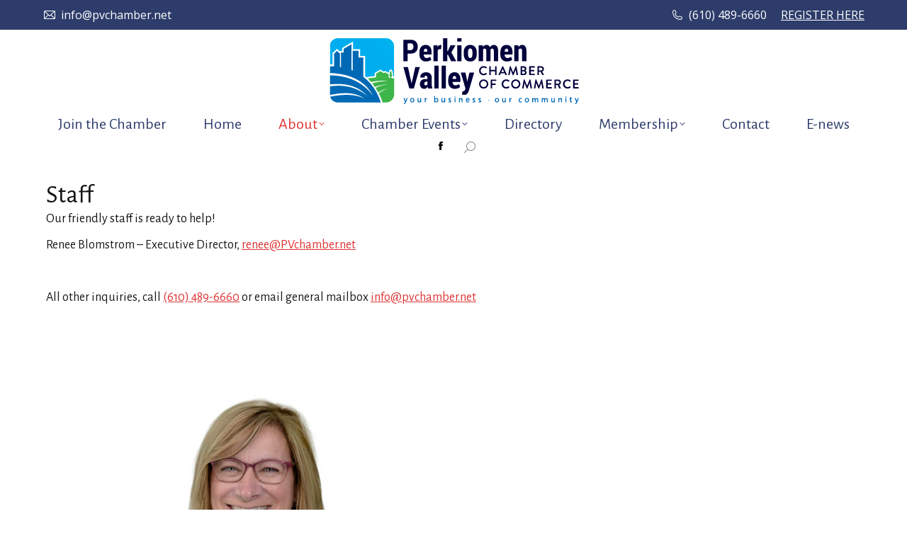

--- FILE ---
content_type: text/html; charset=UTF-8
request_url: https://perkiomenvalleychamber.org/21-2/
body_size: 15351
content:
<!DOCTYPE html>
<!--[if !(IE 6) | !(IE 7) | !(IE 8)  ]><!-->
<html lang="en-US" class="no-js">
<!--<![endif]-->
<head>
	<meta charset="UTF-8" />
				<meta name="viewport" content="width=device-width, initial-scale=1, maximum-scale=1, user-scalable=0"/>
			<meta name="theme-color" content="#dd3333"/>	<link rel="profile" href="https://gmpg.org/xfn/11" />
	<meta name='robots' content='index, follow, max-image-preview:large, max-snippet:-1, max-video-preview:-1' />

	<!-- This site is optimized with the Yoast SEO plugin v26.6 - https://yoast.com/wordpress/plugins/seo/ -->
	<title>Staff - Perkiomen Valley Chamber of Commerce</title>
	<link rel="canonical" href="https://perkiomenvalleychamber.org/21-2/" />
	<meta property="og:locale" content="en_US" />
	<meta property="og:type" content="article" />
	<meta property="og:title" content="Staff - Perkiomen Valley Chamber of Commerce" />
	<meta property="og:url" content="https://perkiomenvalleychamber.org/21-2/" />
	<meta property="og:site_name" content="Perkiomen Valley Chamber of Commerce" />
	<meta property="article:modified_time" content="2021-05-07T18:54:41+00:00" />
	<meta name="twitter:card" content="summary_large_image" />
	<meta name="twitter:label1" content="Est. reading time" />
	<meta name="twitter:data1" content="1 minute" />
	<script type="application/ld+json" class="yoast-schema-graph">{"@context":"https://schema.org","@graph":[{"@type":"WebPage","@id":"https://perkiomenvalleychamber.org/21-2/","url":"https://perkiomenvalleychamber.org/21-2/","name":"Staff - Perkiomen Valley Chamber of Commerce","isPartOf":{"@id":"https://perkiomenvalleychamber.org/#website"},"datePublished":"2015-07-24T17:58:21+00:00","dateModified":"2021-05-07T18:54:41+00:00","breadcrumb":{"@id":"https://perkiomenvalleychamber.org/21-2/#breadcrumb"},"inLanguage":"en-US","potentialAction":[{"@type":"ReadAction","target":["https://perkiomenvalleychamber.org/21-2/"]}]},{"@type":"BreadcrumbList","@id":"https://perkiomenvalleychamber.org/21-2/#breadcrumb","itemListElement":[{"@type":"ListItem","position":1,"name":"Home","item":"https://perkiomenvalleychamber.org/"},{"@type":"ListItem","position":2,"name":"Staff"}]},{"@type":"WebSite","@id":"https://perkiomenvalleychamber.org/#website","url":"https://perkiomenvalleychamber.org/","name":"Perkiomen Valley Chamber of Commerce","description":"Your Business - Our Community","publisher":{"@id":"https://perkiomenvalleychamber.org/#organization"},"potentialAction":[{"@type":"SearchAction","target":{"@type":"EntryPoint","urlTemplate":"https://perkiomenvalleychamber.org/?s={search_term_string}"},"query-input":{"@type":"PropertyValueSpecification","valueRequired":true,"valueName":"search_term_string"}}],"inLanguage":"en-US"},{"@type":"Organization","@id":"https://perkiomenvalleychamber.org/#organization","name":"Perkiomen Valley Chamber of Commerce","url":"https://perkiomenvalleychamber.org/","logo":{"@type":"ImageObject","inLanguage":"en-US","@id":"https://perkiomenvalleychamber.org/#/schema/logo/image/","url":"https://perkiomenvalleychamber.org/wp-content/uploads/PVCC-Site-Logo-1.png","contentUrl":"https://perkiomenvalleychamber.org/wp-content/uploads/PVCC-Site-Logo-1.png","width":355,"height":100,"caption":"Perkiomen Valley Chamber of Commerce"},"image":{"@id":"https://perkiomenvalleychamber.org/#/schema/logo/image/"}}]}</script>
	<!-- / Yoast SEO plugin. -->


<link rel='dns-prefetch' href='//www.google.com' />
<link rel='dns-prefetch' href='//fonts.googleapis.com' />
<link rel="alternate" type="application/rss+xml" title="Perkiomen Valley Chamber of Commerce &raquo; Feed" href="https://perkiomenvalleychamber.org/feed/" />
<link rel="alternate" type="application/rss+xml" title="Perkiomen Valley Chamber of Commerce &raquo; Comments Feed" href="https://perkiomenvalleychamber.org/comments/feed/" />
<link rel="alternate" type="text/calendar" title="Perkiomen Valley Chamber of Commerce &raquo; iCal Feed" href="https://perkiomenvalleychamber.org/events/?ical=1" />
<link rel="alternate" title="oEmbed (JSON)" type="application/json+oembed" href="https://perkiomenvalleychamber.org/wp-json/oembed/1.0/embed?url=https%3A%2F%2Fperkiomenvalleychamber.org%2F21-2%2F" />
<link rel="alternate" title="oEmbed (XML)" type="text/xml+oembed" href="https://perkiomenvalleychamber.org/wp-json/oembed/1.0/embed?url=https%3A%2F%2Fperkiomenvalleychamber.org%2F21-2%2F&#038;format=xml" />
<style type="text/css">ul.wpbdp-categories > li {width: 50% !important;}</style><style id='wp-img-auto-sizes-contain-inline-css'>
img:is([sizes=auto i],[sizes^="auto," i]){contain-intrinsic-size:3000px 1500px}
/*# sourceURL=wp-img-auto-sizes-contain-inline-css */
</style>
<link rel='stylesheet' id='tribe-events-pro-mini-calendar-block-styles-css' href='https://perkiomenvalleychamber.org/wp-content/plugins/events-calendar-pro/build/css/tribe-events-pro-mini-calendar-block.css?ver=7.7.11' media='all' />
<style id='wp-emoji-styles-inline-css'>

	img.wp-smiley, img.emoji {
		display: inline !important;
		border: none !important;
		box-shadow: none !important;
		height: 1em !important;
		width: 1em !important;
		margin: 0 0.07em !important;
		vertical-align: -0.1em !important;
		background: none !important;
		padding: 0 !important;
	}
/*# sourceURL=wp-emoji-styles-inline-css */
</style>
<style id='classic-theme-styles-inline-css'>
/*! This file is auto-generated */
.wp-block-button__link{color:#fff;background-color:#32373c;border-radius:9999px;box-shadow:none;text-decoration:none;padding:calc(.667em + 2px) calc(1.333em + 2px);font-size:1.125em}.wp-block-file__button{background:#32373c;color:#fff;text-decoration:none}
/*# sourceURL=/wp-includes/css/classic-themes.min.css */
</style>
<style id='woocommerce-inline-inline-css'>
.woocommerce form .form-row .required { visibility: visible; }
/*# sourceURL=woocommerce-inline-inline-css */
</style>
<link rel='stylesheet' id='the7-font-css' href='https://perkiomenvalleychamber.org/wp-content/themes/dt-the7/fonts/icomoon-the7-font/icomoon-the7-font.min.css?ver=14.0.1' media='all' />
<link rel='stylesheet' id='the7-awesome-fonts-css' href='https://perkiomenvalleychamber.org/wp-content/themes/dt-the7/fonts/FontAwesome/css/all.min.css?ver=14.0.1' media='all' />
<link rel='stylesheet' id='the7-awesome-fonts-back-css' href='https://perkiomenvalleychamber.org/wp-content/themes/dt-the7/fonts/FontAwesome/back-compat.min.css?ver=14.0.1' media='all' />
<link rel='stylesheet' id='the7-Defaults-css' href='https://perkiomenvalleychamber.org/wp-content/uploads/smile_fonts/Defaults/Defaults.css?ver=6.9' media='all' />
<link rel='stylesheet' id='js_composer_front-css' href='https://perkiomenvalleychamber.org/wp-content/plugins/js_composer/assets/css/js_composer.min.css?ver=8.7.2' media='all' />
<link rel='stylesheet' id='dt-web-fonts-css' href='https://fonts.googleapis.com/css?family=Open+Sans:400,600,700%7CAlegreya+Sans:400,600,700,bold%7CRoboto:400,500,600,700' media='all' />
<link rel='stylesheet' id='dt-main-css' href='https://perkiomenvalleychamber.org/wp-content/themes/dt-the7/css/main.min.css?ver=14.0.1' media='all' />
<link rel='stylesheet' id='the7-custom-scrollbar-css' href='https://perkiomenvalleychamber.org/wp-content/themes/dt-the7/lib/custom-scrollbar/custom-scrollbar.min.css?ver=14.0.1' media='all' />
<link rel='stylesheet' id='the7-wpbakery-css' href='https://perkiomenvalleychamber.org/wp-content/themes/dt-the7/css/wpbakery.min.css?ver=14.0.1' media='all' />
<link rel='stylesheet' id='the7-core-css' href='https://perkiomenvalleychamber.org/wp-content/plugins/dt-the7-core/assets/css/post-type.min.css?ver=2.7.12' media='all' />
<link rel='stylesheet' id='the7-css-vars-css' href='https://perkiomenvalleychamber.org/wp-content/uploads/the7-css/css-vars.css?ver=17f15ecd6621' media='all' />
<link rel='stylesheet' id='dt-custom-css' href='https://perkiomenvalleychamber.org/wp-content/uploads/the7-css/custom.css?ver=17f15ecd6621' media='all' />
<link rel='stylesheet' id='wc-dt-custom-css' href='https://perkiomenvalleychamber.org/wp-content/uploads/the7-css/compatibility/wc-dt-custom.css?ver=17f15ecd6621' media='all' />
<link rel='stylesheet' id='dt-media-css' href='https://perkiomenvalleychamber.org/wp-content/uploads/the7-css/media.css?ver=17f15ecd6621' media='all' />
<link rel='stylesheet' id='the7-mega-menu-css' href='https://perkiomenvalleychamber.org/wp-content/uploads/the7-css/mega-menu.css?ver=17f15ecd6621' media='all' />
<link rel='stylesheet' id='the7-elements-albums-portfolio-css' href='https://perkiomenvalleychamber.org/wp-content/uploads/the7-css/the7-elements-albums-portfolio.css?ver=17f15ecd6621' media='all' />
<link rel='stylesheet' id='the7-elements-css' href='https://perkiomenvalleychamber.org/wp-content/uploads/the7-css/post-type-dynamic.css?ver=17f15ecd6621' media='all' />
<link rel='stylesheet' id='style-css' href='https://perkiomenvalleychamber.org/wp-content/themes/dt-the7-child/style.css?ver=14.0.1' media='all' />
<script src="https://perkiomenvalleychamber.org/wp-includes/js/jquery/jquery.min.js?ver=3.7.1" id="jquery-core-js"></script>
<script src="https://perkiomenvalleychamber.org/wp-includes/js/jquery/jquery-migrate.min.js?ver=3.4.1" id="jquery-migrate-js"></script>
<script src="//perkiomenvalleychamber.org/wp-content/plugins/revslider/sr6/assets/js/rbtools.min.js?ver=6.7.38" async id="tp-tools-js"></script>
<script src="//perkiomenvalleychamber.org/wp-content/plugins/revslider/sr6/assets/js/rs6.min.js?ver=6.7.38" async id="revmin-js"></script>
<script src="https://perkiomenvalleychamber.org/wp-content/plugins/woocommerce/assets/js/jquery-blockui/jquery.blockUI.min.js?ver=2.7.0-wc.10.4.3" id="wc-jquery-blockui-js" data-wp-strategy="defer"></script>
<script id="wc-add-to-cart-js-extra">
var wc_add_to_cart_params = {"ajax_url":"/wp-admin/admin-ajax.php","wc_ajax_url":"/?wc-ajax=%%endpoint%%","i18n_view_cart":"View cart","cart_url":"https://perkiomenvalleychamber.org/cart/","is_cart":"","cart_redirect_after_add":"no"};
//# sourceURL=wc-add-to-cart-js-extra
</script>
<script src="https://perkiomenvalleychamber.org/wp-content/plugins/woocommerce/assets/js/frontend/add-to-cart.min.js?ver=10.4.3" id="wc-add-to-cart-js" data-wp-strategy="defer"></script>
<script src="https://perkiomenvalleychamber.org/wp-content/plugins/woocommerce/assets/js/js-cookie/js.cookie.min.js?ver=2.1.4-wc.10.4.3" id="wc-js-cookie-js" defer data-wp-strategy="defer"></script>
<script id="woocommerce-js-extra">
var woocommerce_params = {"ajax_url":"/wp-admin/admin-ajax.php","wc_ajax_url":"/?wc-ajax=%%endpoint%%","i18n_password_show":"Show password","i18n_password_hide":"Hide password"};
//# sourceURL=woocommerce-js-extra
</script>
<script src="https://perkiomenvalleychamber.org/wp-content/plugins/woocommerce/assets/js/frontend/woocommerce.min.js?ver=10.4.3" id="woocommerce-js" defer data-wp-strategy="defer"></script>
<script src="https://perkiomenvalleychamber.org/wp-content/plugins/js_composer/assets/js/vendors/woocommerce-add-to-cart.js?ver=8.7.2" id="vc_woocommerce-add-to-cart-js-js"></script>
<script id="dt-above-fold-js-extra">
var dtLocal = {"themeUrl":"https://perkiomenvalleychamber.org/wp-content/themes/dt-the7","passText":"To view this protected post, enter the password below:","moreButtonText":{"loading":"Loading...","loadMore":"Load more"},"postID":"21","ajaxurl":"https://perkiomenvalleychamber.org/wp-admin/admin-ajax.php","REST":{"baseUrl":"https://perkiomenvalleychamber.org/wp-json/the7/v1","endpoints":{"sendMail":"/send-mail"}},"contactMessages":{"required":"One or more fields have an error. Please check and try again.","terms":"Please accept the privacy policy.","fillTheCaptchaError":"Please, fill the captcha."},"captchaSiteKey":"","ajaxNonce":"d4ec8ee09e","pageData":{"type":"page","template":"page","layout":null},"themeSettings":{"smoothScroll":"off","lazyLoading":false,"desktopHeader":{"height":180},"ToggleCaptionEnabled":"disabled","ToggleCaption":"Navigation","floatingHeader":{"showAfter":150,"showMenu":true,"height":100,"logo":{"showLogo":true,"html":"","url":"https://perkiomenvalleychamber.org/"}},"topLine":{"floatingTopLine":{"logo":{"showLogo":false,"html":""}}},"mobileHeader":{"firstSwitchPoint":970,"secondSwitchPoint":200,"firstSwitchPointHeight":150,"secondSwitchPointHeight":100,"mobileToggleCaptionEnabled":"disabled","mobileToggleCaption":"Menu"},"stickyMobileHeaderFirstSwitch":{"logo":{"html":"\u003Cimg class=\" preload-me\" src=\"https://perkiomenvalleychamber.org/wp-content/uploads/PVCC-Site-Logo.png\" srcset=\"https://perkiomenvalleychamber.org/wp-content/uploads/PVCC-Site-Logo.png 355w\" width=\"355\" height=\"100\"   sizes=\"355px\" alt=\"Perkiomen Valley Chamber of Commerce\" /\u003E"}},"stickyMobileHeaderSecondSwitch":{"logo":{"html":"\u003Cimg class=\" preload-me\" src=\"https://perkiomenvalleychamber.org/wp-content/uploads/PVCC-Site-Logo.png\" srcset=\"https://perkiomenvalleychamber.org/wp-content/uploads/PVCC-Site-Logo.png 355w\" width=\"355\" height=\"100\"   sizes=\"355px\" alt=\"Perkiomen Valley Chamber of Commerce\" /\u003E"}},"sidebar":{"switchPoint":970},"boxedWidth":"1280px"},"VCMobileScreenWidth":"768","wcCartFragmentHash":"9ee6c725a534413acde6f654a2460f93"};
var dtShare = {"shareButtonText":{"facebook":"Share on Facebook","twitter":"Share on X","pinterest":"Pin it","linkedin":"Share on Linkedin","whatsapp":"Share on Whatsapp"},"overlayOpacity":"85"};
//# sourceURL=dt-above-fold-js-extra
</script>
<script src="https://perkiomenvalleychamber.org/wp-content/themes/dt-the7/js/above-the-fold.min.js?ver=14.0.1" id="dt-above-fold-js"></script>
<script src="https://perkiomenvalleychamber.org/wp-content/themes/dt-the7/js/compatibility/woocommerce/woocommerce.min.js?ver=14.0.1" id="dt-woocommerce-js"></script>
<script></script><link rel="https://api.w.org/" href="https://perkiomenvalleychamber.org/wp-json/" /><link rel="alternate" title="JSON" type="application/json" href="https://perkiomenvalleychamber.org/wp-json/wp/v2/pages/21" /><link rel="EditURI" type="application/rsd+xml" title="RSD" href="https://perkiomenvalleychamber.org/xmlrpc.php?rsd" />
<meta name="generator" content="WordPress 6.9" />
<meta name="generator" content="WooCommerce 10.4.3" />
<link rel='shortlink' href='https://perkiomenvalleychamber.org/?p=21' />
<meta name="google-site-verification" content="a-ZKrFbz3r5ES5zrBuY1D7Gm15fc2gY3qyi07X63ETM" /><meta name="et-api-version" content="v1"><meta name="et-api-origin" content="https://perkiomenvalleychamber.org"><link rel="https://theeventscalendar.com/" href="https://perkiomenvalleychamber.org/wp-json/tribe/tickets/v1/" /><meta name="tec-api-version" content="v1"><meta name="tec-api-origin" content="https://perkiomenvalleychamber.org"><link rel="alternate" href="https://perkiomenvalleychamber.org/wp-json/tribe/events/v1/" />	<noscript><style>.woocommerce-product-gallery{ opacity: 1 !important; }</style></noscript>
	<meta name="generator" content="Powered by WPBakery Page Builder - drag and drop page builder for WordPress."/>
<meta name="generator" content="Powered by Slider Revolution 6.7.38 - responsive, Mobile-Friendly Slider Plugin for WordPress with comfortable drag and drop interface." />
<link rel="icon" href="https://perkiomenvalleychamber.org/wp-content/uploads/PVCC-Favicon.png" type="image/png" sizes="16x16"/><script>function setREVStartSize(e){
			//window.requestAnimationFrame(function() {
				window.RSIW = window.RSIW===undefined ? window.innerWidth : window.RSIW;
				window.RSIH = window.RSIH===undefined ? window.innerHeight : window.RSIH;
				try {
					var pw = document.getElementById(e.c).parentNode.offsetWidth,
						newh;
					pw = pw===0 || isNaN(pw) || (e.l=="fullwidth" || e.layout=="fullwidth") ? window.RSIW : pw;
					e.tabw = e.tabw===undefined ? 0 : parseInt(e.tabw);
					e.thumbw = e.thumbw===undefined ? 0 : parseInt(e.thumbw);
					e.tabh = e.tabh===undefined ? 0 : parseInt(e.tabh);
					e.thumbh = e.thumbh===undefined ? 0 : parseInt(e.thumbh);
					e.tabhide = e.tabhide===undefined ? 0 : parseInt(e.tabhide);
					e.thumbhide = e.thumbhide===undefined ? 0 : parseInt(e.thumbhide);
					e.mh = e.mh===undefined || e.mh=="" || e.mh==="auto" ? 0 : parseInt(e.mh,0);
					if(e.layout==="fullscreen" || e.l==="fullscreen")
						newh = Math.max(e.mh,window.RSIH);
					else{
						e.gw = Array.isArray(e.gw) ? e.gw : [e.gw];
						for (var i in e.rl) if (e.gw[i]===undefined || e.gw[i]===0) e.gw[i] = e.gw[i-1];
						e.gh = e.el===undefined || e.el==="" || (Array.isArray(e.el) && e.el.length==0)? e.gh : e.el;
						e.gh = Array.isArray(e.gh) ? e.gh : [e.gh];
						for (var i in e.rl) if (e.gh[i]===undefined || e.gh[i]===0) e.gh[i] = e.gh[i-1];
											
						var nl = new Array(e.rl.length),
							ix = 0,
							sl;
						e.tabw = e.tabhide>=pw ? 0 : e.tabw;
						e.thumbw = e.thumbhide>=pw ? 0 : e.thumbw;
						e.tabh = e.tabhide>=pw ? 0 : e.tabh;
						e.thumbh = e.thumbhide>=pw ? 0 : e.thumbh;
						for (var i in e.rl) nl[i] = e.rl[i]<window.RSIW ? 0 : e.rl[i];
						sl = nl[0];
						for (var i in nl) if (sl>nl[i] && nl[i]>0) { sl = nl[i]; ix=i;}
						var m = pw>(e.gw[ix]+e.tabw+e.thumbw) ? 1 : (pw-(e.tabw+e.thumbw)) / (e.gw[ix]);
						newh =  (e.gh[ix] * m) + (e.tabh + e.thumbh);
					}
					var el = document.getElementById(e.c);
					if (el!==null && el) el.style.height = newh+"px";
					el = document.getElementById(e.c+"_wrapper");
					if (el!==null && el) {
						el.style.height = newh+"px";
						el.style.display = "block";
					}
				} catch(e){
					console.log("Failure at Presize of Slider:" + e)
				}
			//});
		  };</script>
<noscript><style> .wpb_animate_when_almost_visible { opacity: 1; }</style></noscript><script>
  (function(i,s,o,g,r,a,m){i['GoogleAnalyticsObject']=r;i[r]=i[r]||function(){
  (i[r].q=i[r].q||[]).push(arguments)},i[r].l=1*new Date();a=s.createElement(o),
  m=s.getElementsByTagName(o)[0];a.async=1;a.src=g;m.parentNode.insertBefore(a,m)
  })(window,document,'script','https://www.google-analytics.com/analytics.js','ga');

  ga('create', 'UA-35237358-1', 'auto');
  ga('send', 'pageview');

</script>
<!-- Global site tag (gtag.js) - Google Analytics -->
<script async src="https://www.googletagmanager.com/gtag/js?id=G-0R8BSTHLK2"></script>
<script>
  window.dataLayer = window.dataLayer || [];
  function gtag(){dataLayer.push(arguments);}
  gtag('js', new Date());

  gtag('config', 'G-0R8BSTHLK2');
</script>
<!-- Google tag (gtag.js) -->
<script async src="https://www.googletagmanager.com/gtag/js?id=G-0R8BSTHLK2"></script>
<script>
  window.dataLayer = window.dataLayer || [];
  function gtag(){dataLayer.push(arguments);}
  gtag('js', new Date());

  gtag('config', 'G-0R8BSTHLK2');
</script><style id='the7-custom-inline-css' type='text/css'>
#main {
    padding: 0px 0px;
}
#header .text-near-logo * {
    font-size: 20pt;
     line-height: 28px;
}
.wpbdp-listing-excerpt.sticky {
    background: #FFFFD5;
    border-bottom: solid 1px #b37800;
}

.listing-actions a.button {
    padding: 5px 10px;
    font-size: 11px;
    text-decoration: none;
    background-color: #DD3333 !important;
    border: 1px solid #d2d2d2;
    border-radius: 3px;
    box-shadow: 0 1px 2px rgba(64,64,64,0.1);
    margin-right: 3px;
}
#event_taxonomy {
display: none;
}
.content .dt-btn, .content a.button, .content .dt-btn:hover {
    color: #000000;
}
.wpbdp-listing .listing-details .field-value {
    width: 100%;
    margin-bottom: 10px;
    margin-left: 50px;
    float: none;
}
.wpbdp-listing .wpbdp-field {
    margin: 4px 0;
    margin-left: 50px;
}
</style>
<link rel='stylesheet' id='wc-blocks-style-css' href='https://perkiomenvalleychamber.org/wp-content/plugins/woocommerce/assets/client/blocks/wc-blocks.css?ver=wc-10.4.3' media='all' />
<style id='global-styles-inline-css'>
:root{--wp--preset--aspect-ratio--square: 1;--wp--preset--aspect-ratio--4-3: 4/3;--wp--preset--aspect-ratio--3-4: 3/4;--wp--preset--aspect-ratio--3-2: 3/2;--wp--preset--aspect-ratio--2-3: 2/3;--wp--preset--aspect-ratio--16-9: 16/9;--wp--preset--aspect-ratio--9-16: 9/16;--wp--preset--color--black: #000000;--wp--preset--color--cyan-bluish-gray: #abb8c3;--wp--preset--color--white: #FFF;--wp--preset--color--pale-pink: #f78da7;--wp--preset--color--vivid-red: #cf2e2e;--wp--preset--color--luminous-vivid-orange: #ff6900;--wp--preset--color--luminous-vivid-amber: #fcb900;--wp--preset--color--light-green-cyan: #7bdcb5;--wp--preset--color--vivid-green-cyan: #00d084;--wp--preset--color--pale-cyan-blue: #8ed1fc;--wp--preset--color--vivid-cyan-blue: #0693e3;--wp--preset--color--vivid-purple: #9b51e0;--wp--preset--color--accent: #dd3333;--wp--preset--color--dark-gray: #111;--wp--preset--color--light-gray: #767676;--wp--preset--gradient--vivid-cyan-blue-to-vivid-purple: linear-gradient(135deg,rgb(6,147,227) 0%,rgb(155,81,224) 100%);--wp--preset--gradient--light-green-cyan-to-vivid-green-cyan: linear-gradient(135deg,rgb(122,220,180) 0%,rgb(0,208,130) 100%);--wp--preset--gradient--luminous-vivid-amber-to-luminous-vivid-orange: linear-gradient(135deg,rgb(252,185,0) 0%,rgb(255,105,0) 100%);--wp--preset--gradient--luminous-vivid-orange-to-vivid-red: linear-gradient(135deg,rgb(255,105,0) 0%,rgb(207,46,46) 100%);--wp--preset--gradient--very-light-gray-to-cyan-bluish-gray: linear-gradient(135deg,rgb(238,238,238) 0%,rgb(169,184,195) 100%);--wp--preset--gradient--cool-to-warm-spectrum: linear-gradient(135deg,rgb(74,234,220) 0%,rgb(151,120,209) 20%,rgb(207,42,186) 40%,rgb(238,44,130) 60%,rgb(251,105,98) 80%,rgb(254,248,76) 100%);--wp--preset--gradient--blush-light-purple: linear-gradient(135deg,rgb(255,206,236) 0%,rgb(152,150,240) 100%);--wp--preset--gradient--blush-bordeaux: linear-gradient(135deg,rgb(254,205,165) 0%,rgb(254,45,45) 50%,rgb(107,0,62) 100%);--wp--preset--gradient--luminous-dusk: linear-gradient(135deg,rgb(255,203,112) 0%,rgb(199,81,192) 50%,rgb(65,88,208) 100%);--wp--preset--gradient--pale-ocean: linear-gradient(135deg,rgb(255,245,203) 0%,rgb(182,227,212) 50%,rgb(51,167,181) 100%);--wp--preset--gradient--electric-grass: linear-gradient(135deg,rgb(202,248,128) 0%,rgb(113,206,126) 100%);--wp--preset--gradient--midnight: linear-gradient(135deg,rgb(2,3,129) 0%,rgb(40,116,252) 100%);--wp--preset--font-size--small: 13px;--wp--preset--font-size--medium: 20px;--wp--preset--font-size--large: 36px;--wp--preset--font-size--x-large: 42px;--wp--preset--spacing--20: 0.44rem;--wp--preset--spacing--30: 0.67rem;--wp--preset--spacing--40: 1rem;--wp--preset--spacing--50: 1.5rem;--wp--preset--spacing--60: 2.25rem;--wp--preset--spacing--70: 3.38rem;--wp--preset--spacing--80: 5.06rem;--wp--preset--shadow--natural: 6px 6px 9px rgba(0, 0, 0, 0.2);--wp--preset--shadow--deep: 12px 12px 50px rgba(0, 0, 0, 0.4);--wp--preset--shadow--sharp: 6px 6px 0px rgba(0, 0, 0, 0.2);--wp--preset--shadow--outlined: 6px 6px 0px -3px rgb(255, 255, 255), 6px 6px rgb(0, 0, 0);--wp--preset--shadow--crisp: 6px 6px 0px rgb(0, 0, 0);}:where(.is-layout-flex){gap: 0.5em;}:where(.is-layout-grid){gap: 0.5em;}body .is-layout-flex{display: flex;}.is-layout-flex{flex-wrap: wrap;align-items: center;}.is-layout-flex > :is(*, div){margin: 0;}body .is-layout-grid{display: grid;}.is-layout-grid > :is(*, div){margin: 0;}:where(.wp-block-columns.is-layout-flex){gap: 2em;}:where(.wp-block-columns.is-layout-grid){gap: 2em;}:where(.wp-block-post-template.is-layout-flex){gap: 1.25em;}:where(.wp-block-post-template.is-layout-grid){gap: 1.25em;}.has-black-color{color: var(--wp--preset--color--black) !important;}.has-cyan-bluish-gray-color{color: var(--wp--preset--color--cyan-bluish-gray) !important;}.has-white-color{color: var(--wp--preset--color--white) !important;}.has-pale-pink-color{color: var(--wp--preset--color--pale-pink) !important;}.has-vivid-red-color{color: var(--wp--preset--color--vivid-red) !important;}.has-luminous-vivid-orange-color{color: var(--wp--preset--color--luminous-vivid-orange) !important;}.has-luminous-vivid-amber-color{color: var(--wp--preset--color--luminous-vivid-amber) !important;}.has-light-green-cyan-color{color: var(--wp--preset--color--light-green-cyan) !important;}.has-vivid-green-cyan-color{color: var(--wp--preset--color--vivid-green-cyan) !important;}.has-pale-cyan-blue-color{color: var(--wp--preset--color--pale-cyan-blue) !important;}.has-vivid-cyan-blue-color{color: var(--wp--preset--color--vivid-cyan-blue) !important;}.has-vivid-purple-color{color: var(--wp--preset--color--vivid-purple) !important;}.has-black-background-color{background-color: var(--wp--preset--color--black) !important;}.has-cyan-bluish-gray-background-color{background-color: var(--wp--preset--color--cyan-bluish-gray) !important;}.has-white-background-color{background-color: var(--wp--preset--color--white) !important;}.has-pale-pink-background-color{background-color: var(--wp--preset--color--pale-pink) !important;}.has-vivid-red-background-color{background-color: var(--wp--preset--color--vivid-red) !important;}.has-luminous-vivid-orange-background-color{background-color: var(--wp--preset--color--luminous-vivid-orange) !important;}.has-luminous-vivid-amber-background-color{background-color: var(--wp--preset--color--luminous-vivid-amber) !important;}.has-light-green-cyan-background-color{background-color: var(--wp--preset--color--light-green-cyan) !important;}.has-vivid-green-cyan-background-color{background-color: var(--wp--preset--color--vivid-green-cyan) !important;}.has-pale-cyan-blue-background-color{background-color: var(--wp--preset--color--pale-cyan-blue) !important;}.has-vivid-cyan-blue-background-color{background-color: var(--wp--preset--color--vivid-cyan-blue) !important;}.has-vivid-purple-background-color{background-color: var(--wp--preset--color--vivid-purple) !important;}.has-black-border-color{border-color: var(--wp--preset--color--black) !important;}.has-cyan-bluish-gray-border-color{border-color: var(--wp--preset--color--cyan-bluish-gray) !important;}.has-white-border-color{border-color: var(--wp--preset--color--white) !important;}.has-pale-pink-border-color{border-color: var(--wp--preset--color--pale-pink) !important;}.has-vivid-red-border-color{border-color: var(--wp--preset--color--vivid-red) !important;}.has-luminous-vivid-orange-border-color{border-color: var(--wp--preset--color--luminous-vivid-orange) !important;}.has-luminous-vivid-amber-border-color{border-color: var(--wp--preset--color--luminous-vivid-amber) !important;}.has-light-green-cyan-border-color{border-color: var(--wp--preset--color--light-green-cyan) !important;}.has-vivid-green-cyan-border-color{border-color: var(--wp--preset--color--vivid-green-cyan) !important;}.has-pale-cyan-blue-border-color{border-color: var(--wp--preset--color--pale-cyan-blue) !important;}.has-vivid-cyan-blue-border-color{border-color: var(--wp--preset--color--vivid-cyan-blue) !important;}.has-vivid-purple-border-color{border-color: var(--wp--preset--color--vivid-purple) !important;}.has-vivid-cyan-blue-to-vivid-purple-gradient-background{background: var(--wp--preset--gradient--vivid-cyan-blue-to-vivid-purple) !important;}.has-light-green-cyan-to-vivid-green-cyan-gradient-background{background: var(--wp--preset--gradient--light-green-cyan-to-vivid-green-cyan) !important;}.has-luminous-vivid-amber-to-luminous-vivid-orange-gradient-background{background: var(--wp--preset--gradient--luminous-vivid-amber-to-luminous-vivid-orange) !important;}.has-luminous-vivid-orange-to-vivid-red-gradient-background{background: var(--wp--preset--gradient--luminous-vivid-orange-to-vivid-red) !important;}.has-very-light-gray-to-cyan-bluish-gray-gradient-background{background: var(--wp--preset--gradient--very-light-gray-to-cyan-bluish-gray) !important;}.has-cool-to-warm-spectrum-gradient-background{background: var(--wp--preset--gradient--cool-to-warm-spectrum) !important;}.has-blush-light-purple-gradient-background{background: var(--wp--preset--gradient--blush-light-purple) !important;}.has-blush-bordeaux-gradient-background{background: var(--wp--preset--gradient--blush-bordeaux) !important;}.has-luminous-dusk-gradient-background{background: var(--wp--preset--gradient--luminous-dusk) !important;}.has-pale-ocean-gradient-background{background: var(--wp--preset--gradient--pale-ocean) !important;}.has-electric-grass-gradient-background{background: var(--wp--preset--gradient--electric-grass) !important;}.has-midnight-gradient-background{background: var(--wp--preset--gradient--midnight) !important;}.has-small-font-size{font-size: var(--wp--preset--font-size--small) !important;}.has-medium-font-size{font-size: var(--wp--preset--font-size--medium) !important;}.has-large-font-size{font-size: var(--wp--preset--font-size--large) !important;}.has-x-large-font-size{font-size: var(--wp--preset--font-size--x-large) !important;}
/*# sourceURL=global-styles-inline-css */
</style>
<link rel='stylesheet' id='the7-stripes-css' href='https://perkiomenvalleychamber.org/wp-content/uploads/the7-css/legacy/stripes.css?ver=17f15ecd6621' media='all' />
<link rel='stylesheet' id='rs-plugin-settings-css' href='//perkiomenvalleychamber.org/wp-content/plugins/revslider/sr6/assets/css/rs6.css?ver=6.7.38' media='all' />
<style id='rs-plugin-settings-inline-css'>
.tp-caption a{color:#ff7302;text-shadow:none;-webkit-transition:all 0.2s ease-out;-moz-transition:all 0.2s ease-out;-o-transition:all 0.2s ease-out;-ms-transition:all 0.2s ease-out}.tp-caption a:hover{color:#ffa902}
/*# sourceURL=rs-plugin-settings-inline-css */
</style>
</head>
<body data-rsssl=1 id="the7-body" class="wp-singular page-template-default page page-id-21 wp-embed-responsive wp-theme-dt-the7 wp-child-theme-dt-the7-child theme-dt-the7 the7-core-ver-2.7.12 woocommerce-no-js tribe-no-js page-template-the7dtchild tec-no-tickets-on-recurring tec-no-rsvp-on-recurring title-off dt-responsive-on right-mobile-menu-close-icon ouside-menu-close-icon mobile-hamburger-close-bg-enable mobile-hamburger-close-bg-hover-enable  fade-medium-mobile-menu-close-icon fade-small-menu-close-icon srcset-enabled btn-flat custom-btn-color custom-btn-hover-color phantom-fade phantom-disable-decoration phantom-custom-logo-on floating-mobile-menu-icon top-header first-switch-logo-right first-switch-menu-left second-switch-logo-right second-switch-menu-left layzr-loading-on popup-message-style the7-ver-14.0.1 dt-fa-compatibility wpbdp-with-button-styles wpb-js-composer js-comp-ver-8.7.2 vc_responsive tribe-theme-dt-the7">
<!-- The7 14.0.1 -->

<div id="page" >
	<a class="skip-link screen-reader-text" href="#content">Skip to content</a>

<div class="masthead classic-header center logo-center widgets full-width shadow-mobile-header-decoration small-mobile-menu-icon mobile-menu-icon-bg-on mobile-menu-icon-hover-bg-on dt-parent-menu-clickable show-sub-menu-on-hover show-device-logo show-mobile-logo" >

	<div class="top-bar top-bar-line-hide">
	<div class="top-bar-bg" ></div>
	<div class="left-widgets mini-widgets"><span class="mini-contacts email show-on-desktop in-top-bar-left in-menu-second-switch"><i class="fa-fw the7-mw-icon-mail"></i><a href="mailto:info@pvchamber.net">info@pvchamber.net</a></span></div><div class="right-widgets mini-widgets"><span class="mini-contacts phone show-on-desktop in-top-bar-right in-menu-second-switch"><i class="fa-fw the7-mw-icon-phone"></i><a href="tel:610-489-6660">(610) 489-6660</a></span><div class="text-area show-on-desktop near-logo-first-switch in-menu-second-switch"><p><a href="https://perkiomenvalleychamber.org/registration-2">REGISTER HERE<a/></p>
</div></div></div>

	<header class="header-bar" role="banner">

		<div class="branding">
	<div id="site-title" class="assistive-text">Perkiomen Valley Chamber of Commerce</div>
	<div id="site-description" class="assistive-text">Your Business &#8211; Our Community</div>
	<a class="" href="https://perkiomenvalleychamber.org/"><img class=" preload-me" src="https://perkiomenvalleychamber.org/wp-content/uploads/PVCC-Site-Logo.png" srcset="https://perkiomenvalleychamber.org/wp-content/uploads/PVCC-Site-Logo.png 355w" width="355" height="100"   sizes="355px" alt="Perkiomen Valley Chamber of Commerce" /><img class="mobile-logo preload-me" src="https://perkiomenvalleychamber.org/wp-content/uploads/PVCC-Site-Logo.png" srcset="https://perkiomenvalleychamber.org/wp-content/uploads/PVCC-Site-Logo.png 355w" width="355" height="100"   sizes="355px" alt="Perkiomen Valley Chamber of Commerce" /></a><div class="mini-widgets"></div><div class="mini-widgets"></div></div>

		<nav class="navigation">

			<ul id="primary-menu" class="main-nav level-arrows-on"><li class="menu-item menu-item-type-post_type menu-item-object-page menu-item-654 first depth-0"><a href='https://perkiomenvalleychamber.org/join-the-chamber/' data-level='1'><span class="menu-item-text"><span class="menu-text">Join the Chamber</span></span></a></li> <li class="menu-item menu-item-type-post_type menu-item-object-page menu-item-home menu-item-417 depth-0"><a href='https://perkiomenvalleychamber.org/' data-level='1'><span class="menu-item-text"><span class="menu-text">Home</span></span></a></li> <li class="menu-item menu-item-type-post_type menu-item-object-page current-menu-ancestor current-menu-parent current_page_parent current_page_ancestor menu-item-has-children menu-item-73 act has-children depth-0"><a href='https://perkiomenvalleychamber.org/about/' data-level='1' aria-haspopup='true' aria-expanded='false'><span class="menu-item-text"><span class="menu-text">About</span></span></a><ul class="sub-nav level-arrows-on" role="group"><li class="menu-item menu-item-type-post_type menu-item-object-page current-menu-item page_item page-item-21 current_page_item menu-item-72 act first depth-1"><a href='https://perkiomenvalleychamber.org/21-2/' data-level='2'><span class="menu-item-text"><span class="menu-text">Staff</span></span></a></li> <li class="menu-item menu-item-type-post_type menu-item-object-page menu-item-70 depth-1"><a href='https://perkiomenvalleychamber.org/ambassadors/' data-level='2'><span class="menu-item-text"><span class="menu-text">Ambassadors</span></span></a></li> <li class="menu-item menu-item-type-post_type menu-item-object-page menu-item-69 depth-1"><a href='https://perkiomenvalleychamber.org/chairmans-council/' data-level='2'><span class="menu-item-text"><span class="menu-text">Chairman’s Council</span></span></a></li> <li class="menu-item menu-item-type-post_type menu-item-object-page menu-item-68 depth-1"><a href='https://perkiomenvalleychamber.org/mission/' data-level='2'><span class="menu-item-text"><span class="menu-text">Mission</span></span></a></li> <li class="menu-item menu-item-type-post_type menu-item-object-page menu-item-67 depth-1"><a href='https://perkiomenvalleychamber.org/chairmans-message/' data-level='2'><span class="menu-item-text"><span class="menu-text">Chairman’s Message</span></span></a></li> <li class="menu-item menu-item-type-post_type menu-item-object-page menu-item-48929 depth-1"><a href='https://perkiomenvalleychamber.org/young-professionals-group/' data-level='2'><span class="menu-item-text"><span class="menu-text">PV Next-Gen</span></span></a></li> </ul></li> <li class="menu-item menu-item-type-post_type menu-item-object-page menu-item-has-children menu-item-313 has-children depth-0"><a href='https://perkiomenvalleychamber.org/chamber-events/' data-level='1' aria-haspopup='true' aria-expanded='false'><span class="menu-item-text"><span class="menu-text">Chamber Events</span></span></a><ul class="sub-nav level-arrows-on" role="group"><li class="menu-item menu-item-type-post_type menu-item-object-page menu-item-46863 first depth-1"><a href='https://perkiomenvalleychamber.org/community-discount-card/' data-level='2'><span class="menu-item-text"><span class="menu-text">PV Perks Discount Card</span></span></a></li> <li class="menu-item menu-item-type-post_type menu-item-object-page menu-item-52556 depth-1"><a href='https://perkiomenvalleychamber.org/hometown-hunt/' data-level='2'><span class="menu-item-text"><span class="menu-text">Hometown Hunt</span></span></a></li> <li class="menu-item menu-item-type-post_type menu-item-object-page menu-item-51909 depth-1"><a href='https://perkiomenvalleychamber.org/hometown-hunt-sponsorships/' data-level='2'><span class="menu-item-text"><span class="menu-text">Hometown Hunt Sponsorships</span></span></a></li> <li class="menu-item menu-item-type-custom menu-item-object-custom menu-item-3460 depth-1"><a href='https://perkiomenvalleychamber.org/events-calendar/' data-level='2'><span class="menu-item-text"><span class="menu-text">Chamber Events Calendar</span></span></a></li> <li class="menu-item menu-item-type-post_type menu-item-object-page menu-item-has-children menu-item-310 has-children depth-1"><a href='https://perkiomenvalleychamber.org/community-events/' data-level='2' aria-haspopup='true' aria-expanded='false'><span class="menu-item-text"><span class="menu-text">Community Events</span></span></a><ul class="sub-nav level-arrows-on" role="group"><li class="menu-item menu-item-type-custom menu-item-object-custom menu-item-2072 first depth-2"><a href='https://perkiomenvalleychamber.org/events/category/community-event/' data-level='3'><span class="menu-item-text"><span class="menu-text">Community Events Calendar</span></span></a></li> <li class="menu-item menu-item-type-custom menu-item-object-custom menu-item-1432 depth-2"><a href='https://perkiomenvalleychamber.org/events/community/add' data-level='3'><span class="menu-item-text"><span class="menu-text">Submit Community Event</span></span></a></li> </ul></li> <li class="menu-item menu-item-type-custom menu-item-object-custom menu-item-has-children menu-item-41306 has-children depth-1"><a href='#' data-level='2' aria-haspopup='true' aria-expanded='false'><span class="menu-item-text"><span class="menu-text">Sporting Clays Event</span></span></a><ul class="sub-nav level-arrows-on" role="group"><li class="menu-item menu-item-type-post_type menu-item-object-page menu-item-41305 first depth-2"><a href='https://perkiomenvalleychamber.org/2023-sporting-clays-event/' data-level='3'><span class="menu-item-text"><span class="menu-text">2023 Sporting Clays Event</span></span></a></li> <li class="menu-item menu-item-type-post_type menu-item-object-page menu-item-35128 depth-2"><a href='https://perkiomenvalleychamber.org/?page_id=35118' data-level='3'><span class="menu-item-text"><span class="menu-text">2022 Sporting Clays Event</span></span></a></li> </ul></li> <li class="menu-item menu-item-type-custom menu-item-object-custom menu-item-has-children menu-item-28643 has-children depth-1"><a href='#' data-level='2' aria-haspopup='true' aria-expanded='false'><span class="menu-item-text"><span class="menu-text">Golf Outing</span></span></a><ul class="sub-nav level-arrows-on" role="group"><li class="menu-item menu-item-type-post_type menu-item-object-page menu-item-has-children menu-item-48571 first has-children depth-2"><a href='https://perkiomenvalleychamber.org/2025-golf-outing/' data-level='3' aria-haspopup='true' aria-expanded='false'><span class="menu-item-text"><span class="menu-text">2025 Golf Outing</span></span></a><ul class="sub-nav level-arrows-on" role="group"><li class="menu-item menu-item-type-post_type menu-item-object-page menu-item-48572 first depth-3"><a href='https://perkiomenvalleychamber.org/2025-golf-outing-registration/' data-level='4'><span class="menu-item-text"><span class="menu-text">2025 Golf Outing Registration</span></span></a></li> </ul></li> <li class="menu-item menu-item-type-post_type menu-item-object-page menu-item-44095 depth-2"><a href='https://perkiomenvalleychamber.org/2024-golf-outing/' data-level='3'><span class="menu-item-text"><span class="menu-text">2024 Golf Outing</span></span></a></li> <li class="menu-item menu-item-type-post_type menu-item-object-page menu-item-40265 depth-2"><a href='https://perkiomenvalleychamber.org/2023-golf-outing/' data-level='3'><span class="menu-item-text"><span class="menu-text">2023 Golf Outing</span></span></a></li> <li class="menu-item menu-item-type-post_type menu-item-object-page menu-item-35146 depth-2"><a href='https://perkiomenvalleychamber.org/2022-golf-outing/' data-level='3'><span class="menu-item-text"><span class="menu-text">2022 Golf Outing</span></span></a></li> <li class="menu-item menu-item-type-post_type menu-item-object-page menu-item-28336 depth-2"><a href='https://perkiomenvalleychamber.org/2021-golf-outing/' data-level='3'><span class="menu-item-text"><span class="menu-text">2021 Golf Outing</span></span></a></li> <li class="menu-item menu-item-type-post_type menu-item-object-page menu-item-17470 depth-2"><a href='https://perkiomenvalleychamber.org/2018-golf-outing-2/' data-level='3'><span class="menu-item-text"><span class="menu-text">2019 Golf Outing</span></span></a></li> <li class="menu-item menu-item-type-post_type menu-item-object-page menu-item-10800 depth-2"><a href='https://perkiomenvalleychamber.org/2018-golf-outing/' data-level='3'><span class="menu-item-text"><span class="menu-text">2018 Golf Outing</span></span></a></li> <li class="menu-item menu-item-type-post_type menu-item-object-page menu-item-6373 depth-2"><a href='https://perkiomenvalleychamber.org/2017-golf-highlights/' data-level='3'><span class="menu-item-text"><span class="menu-text">2017 Golf Outing</span></span></a></li> <li class="menu-item menu-item-type-post_type menu-item-object-page menu-item-311 depth-2"><a href='https://perkiomenvalleychamber.org/golf-outing/' data-level='3'><span class="menu-item-text"><span class="menu-text">2016 Golf Outing</span></span></a></li> </ul></li> <li class="menu-item menu-item-type-post_type menu-item-object-page menu-item-has-children menu-item-571 has-children depth-1"><a href='https://perkiomenvalleychamber.org/pv-stars/' data-level='2' aria-haspopup='true' aria-expanded='false'><span class="menu-item-text"><span class="menu-text">PV Stars</span></span></a><ul class="sub-nav level-arrows-on" role="group"><li class="menu-item menu-item-type-post_type menu-item-object-page menu-item-22443 first depth-2"><a href='https://perkiomenvalleychamber.org/2020-pv-stars-awards-gala/' data-level='3'><span class="menu-item-text"><span class="menu-text">2020 PV Stars Awards Gala</span></span></a></li> <li class="menu-item menu-item-type-post_type menu-item-object-page menu-item-14789 depth-2"><a href='https://perkiomenvalleychamber.org/2019-pv-stars-awards-gala/' data-level='3'><span class="menu-item-text"><span class="menu-text">2019 PV Stars Awards Gala</span></span></a></li> <li class="menu-item menu-item-type-post_type menu-item-object-page menu-item-8976 depth-2"><a href='https://perkiomenvalleychamber.org/2018-pv-stars-awards-gala/' data-level='3'><span class="menu-item-text"><span class="menu-text">2018 PV Stars Awards Gala</span></span></a></li> <li class="menu-item menu-item-type-post_type menu-item-object-page menu-item-4747 depth-2"><a href='https://perkiomenvalleychamber.org/2017-pv-stars-awards-gala/' data-level='3'><span class="menu-item-text"><span class="menu-text">2017 PV Stars Awards Gala</span></span></a></li> <li class="menu-item menu-item-type-post_type menu-item-object-page menu-item-1800 depth-2"><a href='https://perkiomenvalleychamber.org/2016-pv-stars-awards-gala/' data-level='3'><span class="menu-item-text"><span class="menu-text">2016 PV Stars Awards Gala</span></span></a></li> <li class="menu-item menu-item-type-post_type menu-item-object-page menu-item-312 depth-2"><a href='https://perkiomenvalleychamber.org/2015-pv-stars-awards-gala/' data-level='3'><span class="menu-item-text"><span class="menu-text">2015 PV Stars Awards Gala</span></span></a></li> </ul></li> <li class="menu-item menu-item-type-post_type menu-item-object-page menu-item-3030 depth-1"><a href='https://perkiomenvalleychamber.org/member-news/' data-level='2'><span class="menu-item-text"><span class="menu-text">Member News</span></span></a></li> </ul></li> <li class="menu-item menu-item-type-post_type menu-item-object-page menu-item-1253 depth-0"><a href='https://perkiomenvalleychamber.org/member-directory/' data-level='1'><span class="menu-item-text"><span class="menu-text">Directory</span></span></a></li> <li class="menu-item menu-item-type-post_type menu-item-object-page menu-item-has-children menu-item-309 has-children depth-0"><a href='https://perkiomenvalleychamber.org/membership/' data-level='1' aria-haspopup='true' aria-expanded='false'><span class="menu-item-text"><span class="menu-text">Membership</span></span></a><ul class="sub-nav level-arrows-on" role="group"><li class="menu-item menu-item-type-post_type menu-item-object-page menu-item-308 first depth-1"><a href='https://perkiomenvalleychamber.org/benefits/' data-level='2'><span class="menu-item-text"><span class="menu-text">Benefits</span></span></a></li> <li class="menu-item menu-item-type-post_type menu-item-object-page menu-item-307 depth-1"><a href='https://perkiomenvalleychamber.org/join-the-chamber/' data-level='2'><span class="menu-item-text"><span class="menu-text">Join the Chamber</span></span></a></li> <li class="menu-item menu-item-type-post_type menu-item-object-page menu-item-48324 depth-1"><a href='https://perkiomenvalleychamber.org/annual-sponsorships/' data-level='2'><span class="menu-item-text"><span class="menu-text">Annual Sponsorships</span></span></a></li> <li class="menu-item menu-item-type-post_type menu-item-object-page menu-item-661 depth-1"><a href='https://perkiomenvalleychamber.org/pay-an-invoice/' data-level='2'><span class="menu-item-text"><span class="menu-text">Pay an Invoice</span></span></a></li> <li class="menu-item menu-item-type-post_type menu-item-object-page menu-item-3039 depth-1"><a href='https://perkiomenvalleychamber.org/cost-savings-programs/' data-level='2'><span class="menu-item-text"><span class="menu-text">Member Discounts</span></span></a></li> </ul></li> <li class="menu-item menu-item-type-post_type menu-item-object-page menu-item-306 depth-0"><a href='https://perkiomenvalleychamber.org/contact/' data-level='1'><span class="menu-item-text"><span class="menu-text">Contact</span></span></a></li> <li class="menu-item menu-item-type-post_type menu-item-object-page menu-item-692 last depth-0"><a href='https://perkiomenvalleychamber.org/e-news/' data-level='1'><span class="menu-item-text"><span class="menu-text">E-news</span></span></a></li> </ul>
			<div class="mini-widgets"><div class="soc-ico show-on-desktop near-logo-first-switch in-menu-second-switch disabled-bg disabled-border border-off hover-disabled-bg hover-disabled-border  hover-border-off"><a title="Facebook page opens in new window" href="https://www.facebook.com/PerkValleyChamber/" target="_blank" class="facebook"><span class="soc-font-icon"></span><span class="screen-reader-text">Facebook page opens in new window</span></a></div><div class="mini-search show-on-desktop near-logo-first-switch in-menu-second-switch popup-search custom-icon"><form class="searchform mini-widget-searchform" role="search" method="get" action="https://perkiomenvalleychamber.org/">

	<div class="screen-reader-text">Search:</div>

	
		<a href="" class="submit text-disable"><i class=" mw-icon the7-mw-icon-search"></i></a>
		<div class="popup-search-wrap">
			<input type="text" aria-label="Search" class="field searchform-s" name="s" value="" placeholder="Type and hit enter …" title="Search form"/>
			<a href="" class="search-icon"  aria-label="Search"><i class="the7-mw-icon-search" aria-hidden="true"></i></a>
		</div>

			<input type="submit" class="assistive-text searchsubmit" value="Go!"/>
</form>
</div></div>
		</nav>

	</header>

</div>
<div role="navigation" aria-label="Main Menu" class="dt-mobile-header mobile-menu-show-divider">
	<div class="dt-close-mobile-menu-icon" aria-label="Close" role="button" tabindex="0"><div class="close-line-wrap"><span class="close-line"></span><span class="close-line"></span><span class="close-line"></span></div></div>	<ul id="mobile-menu" class="mobile-main-nav">
		<li class="menu-item menu-item-type-post_type menu-item-object-page menu-item-654 first depth-0"><a href='https://perkiomenvalleychamber.org/join-the-chamber/' data-level='1'><span class="menu-item-text"><span class="menu-text">Join the Chamber</span></span></a></li> <li class="menu-item menu-item-type-post_type menu-item-object-page menu-item-home menu-item-417 depth-0"><a href='https://perkiomenvalleychamber.org/' data-level='1'><span class="menu-item-text"><span class="menu-text">Home</span></span></a></li> <li class="menu-item menu-item-type-post_type menu-item-object-page current-menu-ancestor current-menu-parent current_page_parent current_page_ancestor menu-item-has-children menu-item-73 act has-children depth-0"><a href='https://perkiomenvalleychamber.org/about/' data-level='1' aria-haspopup='true' aria-expanded='false'><span class="menu-item-text"><span class="menu-text">About</span></span></a><ul class="sub-nav level-arrows-on" role="group"><li class="menu-item menu-item-type-post_type menu-item-object-page current-menu-item page_item page-item-21 current_page_item menu-item-72 act first depth-1"><a href='https://perkiomenvalleychamber.org/21-2/' data-level='2'><span class="menu-item-text"><span class="menu-text">Staff</span></span></a></li> <li class="menu-item menu-item-type-post_type menu-item-object-page menu-item-70 depth-1"><a href='https://perkiomenvalleychamber.org/ambassadors/' data-level='2'><span class="menu-item-text"><span class="menu-text">Ambassadors</span></span></a></li> <li class="menu-item menu-item-type-post_type menu-item-object-page menu-item-69 depth-1"><a href='https://perkiomenvalleychamber.org/chairmans-council/' data-level='2'><span class="menu-item-text"><span class="menu-text">Chairman’s Council</span></span></a></li> <li class="menu-item menu-item-type-post_type menu-item-object-page menu-item-68 depth-1"><a href='https://perkiomenvalleychamber.org/mission/' data-level='2'><span class="menu-item-text"><span class="menu-text">Mission</span></span></a></li> <li class="menu-item menu-item-type-post_type menu-item-object-page menu-item-67 depth-1"><a href='https://perkiomenvalleychamber.org/chairmans-message/' data-level='2'><span class="menu-item-text"><span class="menu-text">Chairman’s Message</span></span></a></li> <li class="menu-item menu-item-type-post_type menu-item-object-page menu-item-48929 depth-1"><a href='https://perkiomenvalleychamber.org/young-professionals-group/' data-level='2'><span class="menu-item-text"><span class="menu-text">PV Next-Gen</span></span></a></li> </ul></li> <li class="menu-item menu-item-type-post_type menu-item-object-page menu-item-has-children menu-item-313 has-children depth-0"><a href='https://perkiomenvalleychamber.org/chamber-events/' data-level='1' aria-haspopup='true' aria-expanded='false'><span class="menu-item-text"><span class="menu-text">Chamber Events</span></span></a><ul class="sub-nav level-arrows-on" role="group"><li class="menu-item menu-item-type-post_type menu-item-object-page menu-item-46863 first depth-1"><a href='https://perkiomenvalleychamber.org/community-discount-card/' data-level='2'><span class="menu-item-text"><span class="menu-text">PV Perks Discount Card</span></span></a></li> <li class="menu-item menu-item-type-post_type menu-item-object-page menu-item-52556 depth-1"><a href='https://perkiomenvalleychamber.org/hometown-hunt/' data-level='2'><span class="menu-item-text"><span class="menu-text">Hometown Hunt</span></span></a></li> <li class="menu-item menu-item-type-post_type menu-item-object-page menu-item-51909 depth-1"><a href='https://perkiomenvalleychamber.org/hometown-hunt-sponsorships/' data-level='2'><span class="menu-item-text"><span class="menu-text">Hometown Hunt Sponsorships</span></span></a></li> <li class="menu-item menu-item-type-custom menu-item-object-custom menu-item-3460 depth-1"><a href='https://perkiomenvalleychamber.org/events-calendar/' data-level='2'><span class="menu-item-text"><span class="menu-text">Chamber Events Calendar</span></span></a></li> <li class="menu-item menu-item-type-post_type menu-item-object-page menu-item-has-children menu-item-310 has-children depth-1"><a href='https://perkiomenvalleychamber.org/community-events/' data-level='2' aria-haspopup='true' aria-expanded='false'><span class="menu-item-text"><span class="menu-text">Community Events</span></span></a><ul class="sub-nav level-arrows-on" role="group"><li class="menu-item menu-item-type-custom menu-item-object-custom menu-item-2072 first depth-2"><a href='https://perkiomenvalleychamber.org/events/category/community-event/' data-level='3'><span class="menu-item-text"><span class="menu-text">Community Events Calendar</span></span></a></li> <li class="menu-item menu-item-type-custom menu-item-object-custom menu-item-1432 depth-2"><a href='https://perkiomenvalleychamber.org/events/community/add' data-level='3'><span class="menu-item-text"><span class="menu-text">Submit Community Event</span></span></a></li> </ul></li> <li class="menu-item menu-item-type-custom menu-item-object-custom menu-item-has-children menu-item-41306 has-children depth-1"><a href='#' data-level='2' aria-haspopup='true' aria-expanded='false'><span class="menu-item-text"><span class="menu-text">Sporting Clays Event</span></span></a><ul class="sub-nav level-arrows-on" role="group"><li class="menu-item menu-item-type-post_type menu-item-object-page menu-item-41305 first depth-2"><a href='https://perkiomenvalleychamber.org/2023-sporting-clays-event/' data-level='3'><span class="menu-item-text"><span class="menu-text">2023 Sporting Clays Event</span></span></a></li> <li class="menu-item menu-item-type-post_type menu-item-object-page menu-item-35128 depth-2"><a href='https://perkiomenvalleychamber.org/?page_id=35118' data-level='3'><span class="menu-item-text"><span class="menu-text">2022 Sporting Clays Event</span></span></a></li> </ul></li> <li class="menu-item menu-item-type-custom menu-item-object-custom menu-item-has-children menu-item-28643 has-children depth-1"><a href='#' data-level='2' aria-haspopup='true' aria-expanded='false'><span class="menu-item-text"><span class="menu-text">Golf Outing</span></span></a><ul class="sub-nav level-arrows-on" role="group"><li class="menu-item menu-item-type-post_type menu-item-object-page menu-item-has-children menu-item-48571 first has-children depth-2"><a href='https://perkiomenvalleychamber.org/2025-golf-outing/' data-level='3' aria-haspopup='true' aria-expanded='false'><span class="menu-item-text"><span class="menu-text">2025 Golf Outing</span></span></a><ul class="sub-nav level-arrows-on" role="group"><li class="menu-item menu-item-type-post_type menu-item-object-page menu-item-48572 first depth-3"><a href='https://perkiomenvalleychamber.org/2025-golf-outing-registration/' data-level='4'><span class="menu-item-text"><span class="menu-text">2025 Golf Outing Registration</span></span></a></li> </ul></li> <li class="menu-item menu-item-type-post_type menu-item-object-page menu-item-44095 depth-2"><a href='https://perkiomenvalleychamber.org/2024-golf-outing/' data-level='3'><span class="menu-item-text"><span class="menu-text">2024 Golf Outing</span></span></a></li> <li class="menu-item menu-item-type-post_type menu-item-object-page menu-item-40265 depth-2"><a href='https://perkiomenvalleychamber.org/2023-golf-outing/' data-level='3'><span class="menu-item-text"><span class="menu-text">2023 Golf Outing</span></span></a></li> <li class="menu-item menu-item-type-post_type menu-item-object-page menu-item-35146 depth-2"><a href='https://perkiomenvalleychamber.org/2022-golf-outing/' data-level='3'><span class="menu-item-text"><span class="menu-text">2022 Golf Outing</span></span></a></li> <li class="menu-item menu-item-type-post_type menu-item-object-page menu-item-28336 depth-2"><a href='https://perkiomenvalleychamber.org/2021-golf-outing/' data-level='3'><span class="menu-item-text"><span class="menu-text">2021 Golf Outing</span></span></a></li> <li class="menu-item menu-item-type-post_type menu-item-object-page menu-item-17470 depth-2"><a href='https://perkiomenvalleychamber.org/2018-golf-outing-2/' data-level='3'><span class="menu-item-text"><span class="menu-text">2019 Golf Outing</span></span></a></li> <li class="menu-item menu-item-type-post_type menu-item-object-page menu-item-10800 depth-2"><a href='https://perkiomenvalleychamber.org/2018-golf-outing/' data-level='3'><span class="menu-item-text"><span class="menu-text">2018 Golf Outing</span></span></a></li> <li class="menu-item menu-item-type-post_type menu-item-object-page menu-item-6373 depth-2"><a href='https://perkiomenvalleychamber.org/2017-golf-highlights/' data-level='3'><span class="menu-item-text"><span class="menu-text">2017 Golf Outing</span></span></a></li> <li class="menu-item menu-item-type-post_type menu-item-object-page menu-item-311 depth-2"><a href='https://perkiomenvalleychamber.org/golf-outing/' data-level='3'><span class="menu-item-text"><span class="menu-text">2016 Golf Outing</span></span></a></li> </ul></li> <li class="menu-item menu-item-type-post_type menu-item-object-page menu-item-has-children menu-item-571 has-children depth-1"><a href='https://perkiomenvalleychamber.org/pv-stars/' data-level='2' aria-haspopup='true' aria-expanded='false'><span class="menu-item-text"><span class="menu-text">PV Stars</span></span></a><ul class="sub-nav level-arrows-on" role="group"><li class="menu-item menu-item-type-post_type menu-item-object-page menu-item-22443 first depth-2"><a href='https://perkiomenvalleychamber.org/2020-pv-stars-awards-gala/' data-level='3'><span class="menu-item-text"><span class="menu-text">2020 PV Stars Awards Gala</span></span></a></li> <li class="menu-item menu-item-type-post_type menu-item-object-page menu-item-14789 depth-2"><a href='https://perkiomenvalleychamber.org/2019-pv-stars-awards-gala/' data-level='3'><span class="menu-item-text"><span class="menu-text">2019 PV Stars Awards Gala</span></span></a></li> <li class="menu-item menu-item-type-post_type menu-item-object-page menu-item-8976 depth-2"><a href='https://perkiomenvalleychamber.org/2018-pv-stars-awards-gala/' data-level='3'><span class="menu-item-text"><span class="menu-text">2018 PV Stars Awards Gala</span></span></a></li> <li class="menu-item menu-item-type-post_type menu-item-object-page menu-item-4747 depth-2"><a href='https://perkiomenvalleychamber.org/2017-pv-stars-awards-gala/' data-level='3'><span class="menu-item-text"><span class="menu-text">2017 PV Stars Awards Gala</span></span></a></li> <li class="menu-item menu-item-type-post_type menu-item-object-page menu-item-1800 depth-2"><a href='https://perkiomenvalleychamber.org/2016-pv-stars-awards-gala/' data-level='3'><span class="menu-item-text"><span class="menu-text">2016 PV Stars Awards Gala</span></span></a></li> <li class="menu-item menu-item-type-post_type menu-item-object-page menu-item-312 depth-2"><a href='https://perkiomenvalleychamber.org/2015-pv-stars-awards-gala/' data-level='3'><span class="menu-item-text"><span class="menu-text">2015 PV Stars Awards Gala</span></span></a></li> </ul></li> <li class="menu-item menu-item-type-post_type menu-item-object-page menu-item-3030 depth-1"><a href='https://perkiomenvalleychamber.org/member-news/' data-level='2'><span class="menu-item-text"><span class="menu-text">Member News</span></span></a></li> </ul></li> <li class="menu-item menu-item-type-post_type menu-item-object-page menu-item-1253 depth-0"><a href='https://perkiomenvalleychamber.org/member-directory/' data-level='1'><span class="menu-item-text"><span class="menu-text">Directory</span></span></a></li> <li class="menu-item menu-item-type-post_type menu-item-object-page menu-item-has-children menu-item-309 has-children depth-0"><a href='https://perkiomenvalleychamber.org/membership/' data-level='1' aria-haspopup='true' aria-expanded='false'><span class="menu-item-text"><span class="menu-text">Membership</span></span></a><ul class="sub-nav level-arrows-on" role="group"><li class="menu-item menu-item-type-post_type menu-item-object-page menu-item-308 first depth-1"><a href='https://perkiomenvalleychamber.org/benefits/' data-level='2'><span class="menu-item-text"><span class="menu-text">Benefits</span></span></a></li> <li class="menu-item menu-item-type-post_type menu-item-object-page menu-item-307 depth-1"><a href='https://perkiomenvalleychamber.org/join-the-chamber/' data-level='2'><span class="menu-item-text"><span class="menu-text">Join the Chamber</span></span></a></li> <li class="menu-item menu-item-type-post_type menu-item-object-page menu-item-48324 depth-1"><a href='https://perkiomenvalleychamber.org/annual-sponsorships/' data-level='2'><span class="menu-item-text"><span class="menu-text">Annual Sponsorships</span></span></a></li> <li class="menu-item menu-item-type-post_type menu-item-object-page menu-item-661 depth-1"><a href='https://perkiomenvalleychamber.org/pay-an-invoice/' data-level='2'><span class="menu-item-text"><span class="menu-text">Pay an Invoice</span></span></a></li> <li class="menu-item menu-item-type-post_type menu-item-object-page menu-item-3039 depth-1"><a href='https://perkiomenvalleychamber.org/cost-savings-programs/' data-level='2'><span class="menu-item-text"><span class="menu-text">Member Discounts</span></span></a></li> </ul></li> <li class="menu-item menu-item-type-post_type menu-item-object-page menu-item-306 depth-0"><a href='https://perkiomenvalleychamber.org/contact/' data-level='1'><span class="menu-item-text"><span class="menu-text">Contact</span></span></a></li> <li class="menu-item menu-item-type-post_type menu-item-object-page menu-item-692 last depth-0"><a href='https://perkiomenvalleychamber.org/e-news/' data-level='1'><span class="menu-item-text"><span class="menu-text">E-news</span></span></a></li> 	</ul>
	<div class='mobile-mini-widgets-in-menu'></div>
</div>



<div id="main" class="sidebar-none sidebar-divider-vertical">

	
	<div class="main-gradient"></div>
	<div class="wf-wrap">
	<div class="wf-container-main">

	


	<div id="content" class="content" role="main">

		<div class="wpb-content-wrapper"><div class="vc_row wpb_row vc_row-fluid dt-default" style="margin-top: 0px;margin-bottom: 0px"><div class="wpb_column vc_column_container vc_col-sm-12"><div class="vc_column-inner"><div class="wpb_wrapper"><div class="vc_empty_space"   style="height: 32px"><span class="vc_empty_space_inner"></span></div></div></div></div></div><div class="vc_row wpb_row vc_row-fluid dt-default" style="margin-top: 0px;margin-bottom: 0px"><div class="wpb_column vc_column_container vc_col-sm-12"><div class="vc_column-inner"><div class="wpb_wrapper"><div class="dt-fancy-separator title-left h2-size style-disabled title-color" style="width: 100%;"><div class="dt-fancy-title"><span class="separator-holder separator-left"></span>Staff<span class="separator-holder separator-right"></span></div></div></div></div></div></div><div class="vc_row wpb_row vc_row-fluid dt-default" style="margin-top: 0px;margin-bottom: 0px"><div class="wpb_column vc_column_container vc_col-sm-12"><div class="vc_column-inner"><div class="wpb_wrapper">
	<div class="wpb_text_column wpb_content_element " >
		<div class="wpb_wrapper">
			<h5>Our friendly staff is ready to help!</h5>
<p>Renee Blomstrom – Executive Director, <a href="mailto:renee@PVchamber.net">renee@PVchamber.net</a></p>
<p>&nbsp;</p>
<p>All other inquiries, call <a href="tel:610-489-6660">(610) 489-6660</a> or email general mailbox <a href="mailto:info@pvchamber.net">info@pvchamber.net</a></p>

		</div>
	</div>
</div></div></div></div><div class="vc_row wpb_row vc_row-fluid dt-default" style="margin-top: 0px;margin-bottom: 0px"><div class="wpb_column vc_column_container vc_col-sm-12"><div class="vc_column-inner"><div class="wpb_wrapper"><div class="vc_empty_space"   style="height: 32px"><span class="vc_empty_space_inner"></span></div></div></div></div></div><div class="vc_row wpb_row vc_row-fluid dt-default" style="margin-top: 0px;margin-bottom: 0px"><div class="wpb_column vc_column_container vc_col-sm-12"><div class="vc_column-inner"><div class="wpb_wrapper">
	<div  class="wpb_single_image wpb_content_element vc_align_left">
		
		<figure class="wpb_wrapper vc_figure">
			<div class="vc_single_image-wrapper   vc_box_border_grey"><img fetchpriority="high" decoding="async" width="551" height="430" src="https://perkiomenvalleychamber.org/wp-content/uploads/renee-photo_headshot_cropped.jpg" class="vc_single_image-img attachment-large" alt="" title="renee photo_headshot_cropped" srcset="https://perkiomenvalleychamber.org/wp-content/uploads/renee-photo_headshot_cropped.jpg 551w, https://perkiomenvalleychamber.org/wp-content/uploads/renee-photo_headshot_cropped-300x234.jpg 300w, https://perkiomenvalleychamber.org/wp-content/uploads/renee-photo_headshot_cropped-150x117.jpg 150w, https://perkiomenvalleychamber.org/wp-content/uploads/renee-photo_headshot_cropped-500x390.jpg 500w" sizes="(max-width: 551px) 100vw, 551px"  data-dt-location="https://perkiomenvalleychamber.org/21-2/renee-photo_headshot_cropped/" /></div>
		</figure>
	</div>
</div></div></div></div><div class="vc_row wpb_row vc_row-fluid dt-default" style="margin-top: 0px;margin-bottom: 0px"><div class="wpb_column vc_column_container vc_col-sm-12"><div class="vc_column-inner"><div class="wpb_wrapper">
	<div class="wpb_text_column wpb_content_element " >
		<div class="wpb_wrapper">
			<p>Renee Blomstrom</p>
<p>Photo courtesy of Scillia Photography</p>

		</div>
	</div>
</div></div></div></div>
</div>
	</div><!-- #content -->

	


			</div><!-- .wf-container -->
		</div><!-- .wf-wrap -->

	
	</div><!-- #main -->

	


	<!-- !Footer -->
	<footer id="footer" class="footer"  role="contentinfo">

		
			<div class="wf-wrap">
				<div class="wf-container-footer">
					<div class="wf-container">
						<section id="presscore-custom-menu-one-2" class="widget widget_presscore-custom-menu-one wf-cell wf-1-5"><div class="widget-title">The Chamber</div><ul class="custom-menu dividers-on show-arrow"><li class="menu-item menu-item-type-post_type menu-item-object-page menu-item-404 first"><a href="https://perkiomenvalleychamber.org/membership/"> Membership</a></li><li class="menu-item menu-item-type-post_type menu-item-object-page menu-item-403"><a href="https://perkiomenvalleychamber.org/sponsorship-and-advertising-rates/"> Sponsorship and Advertising</a></li><li class="menu-item menu-item-type-post_type menu-item-object-page menu-item-1478"><a href="https://perkiomenvalleychamber.org/newsletters-2/"> Newsletters</a></li><li class="menu-item menu-item-type-post_type menu-item-object-page menu-item-2073"><a href="https://perkiomenvalleychamber.org/member-news/"> Member News</a></li></ul></section><section id="presscore-custom-menu-one-3" class="widget widget_presscore-custom-menu-one wf-cell wf-1-5"><div class="widget-title">Your Business</div><ul class="custom-menu dividers-on show-arrow"><li class="menu-item menu-item-type-post_type menu-item-object-page menu-item-3078 first"><a href="https://perkiomenvalleychamber.org/member-directory/"> Member Directory</a></li><li class="menu-item menu-item-type-post_type menu-item-object-page menu-item-405"><a href="https://perkiomenvalleychamber.org/cost-savings-programs/"> Cost Savings Programs</a></li><li class="menu-item menu-item-type-post_type menu-item-object-page menu-item-406"><a href="https://perkiomenvalleychamber.org/training-education/"> Training &#038; Education</a></li></ul></section><section id="presscore-custom-menu-one-4" class="widget widget_presscore-custom-menu-one wf-cell wf-1-5"><div class="widget-title">Our Community</div><ul class="custom-menu dividers-on show-arrow"><li class="menu-item menu-item-type-post_type menu-item-object-page menu-item-407 first"><a href="https://perkiomenvalleychamber.org/pv-area-info/"> PV Area Info</a></li><li class="menu-item menu-item-type-post_type menu-item-object-page menu-item-408"><a href="https://perkiomenvalleychamber.org/community-events/"> Community Events</a></li><li class="menu-item menu-item-type-post_type menu-item-object-page menu-item-1829"><a href="https://perkiomenvalleychamber.org/government-affairs/"> Government Affairs</a></li></ul></section><section id="presscore-custom-menu-one-5" class="widget widget_presscore-custom-menu-one wf-cell wf-1-5"><div class="widget-title">Upcoming Events</div><ul class="custom-menu dividers-on show-arrow"><li class="menu-item menu-item-type-custom menu-item-object-custom menu-item-2096 first"><a href="https://perkiomenvalleychamber.org/events-calendar/"> Chamber Events</a></li><li class="menu-item menu-item-type-post_type menu-item-object-page menu-item-410"><a href="https://perkiomenvalleychamber.org/community-events/"> Community Events</a></li><li class="menu-item menu-item-type-custom menu-item-object-custom menu-item-3164"><a href="https://perkiomenvalleychamber.org/events/community/add"> Share Your Upcoming Event</a></li></ul></section><section id="text-2" class="widget widget_text wf-cell wf-1-5">			<div class="textwidget"><iframe src="https://www.google.com/maps/embed?pb=!1m18!1m12!1m3!1d3047.42413607164!2d-75.47948808405775!3d40.19962737939101!2m3!1f0!2f0!3f0!3m2!1i1024!2i768!4f13.1!3m3!1m2!1s0x89c69081c6161523%3A0xf966d1581d2012b5!2s521+W+Main+St%2C+Trappe%2C+PA+19426!5e0!3m2!1sen!2sus!4v1557840163948!5m2!1sen!2sus" frameborder="0" style="border:0" allowfullscreen></iframe></div>
		</section>					</div><!-- .wf-container -->
				</div><!-- .wf-container-footer -->
			</div><!-- .wf-wrap -->

			
<!-- !Bottom-bar -->
<div id="bottom-bar" class="solid-bg logo-left">
    <div class="wf-wrap">
        <div class="wf-container-bottom">

			
                <div class="wf-float-left">

					Perkiomen Valley Chamber of Commerce  ©  2025 <br>Site Developed and Managed by <a href="http://lmsuccess.com" target="blank"> LMS Solutions, Inc. </a>
                </div>

			
            <div class="wf-float-right">

				<div class="bottom-text-block"><p><a href="https://perkiomenvalleychamber.org/registration-2>REGISTER HERE<a/></p>
</div>
            </div>

        </div><!-- .wf-container-bottom -->
    </div><!-- .wf-wrap -->
</div><!-- #bottom-bar -->
	</footer><!-- #footer -->

<a href="#" class="scroll-top"><svg version="1.1" xmlns="http://www.w3.org/2000/svg" xmlns:xlink="http://www.w3.org/1999/xlink" x="0px" y="0px"
	 viewBox="0 0 16 16" style="enable-background:new 0 0 16 16;" xml:space="preserve">
<path d="M11.7,6.3l-3-3C8.5,3.1,8.3,3,8,3c0,0,0,0,0,0C7.7,3,7.5,3.1,7.3,3.3l-3,3c-0.4,0.4-0.4,1,0,1.4c0.4,0.4,1,0.4,1.4,0L7,6.4
	V12c0,0.6,0.4,1,1,1s1-0.4,1-1V6.4l1.3,1.3c0.4,0.4,1,0.4,1.4,0C11.9,7.5,12,7.3,12,7S11.9,6.5,11.7,6.3z"/>
</svg><span class="screen-reader-text">Go to Top</span></a>

</div><!-- #page -->


		<script>
			window.RS_MODULES = window.RS_MODULES || {};
			window.RS_MODULES.modules = window.RS_MODULES.modules || {};
			window.RS_MODULES.waiting = window.RS_MODULES.waiting || [];
			window.RS_MODULES.defered = false;
			window.RS_MODULES.moduleWaiting = window.RS_MODULES.moduleWaiting || {};
			window.RS_MODULES.type = 'compiled';
		</script>
		<script type="speculationrules">
{"prefetch":[{"source":"document","where":{"and":[{"href_matches":"/*"},{"not":{"href_matches":["/wp-*.php","/wp-admin/*","/wp-content/uploads/*","/wp-content/*","/wp-content/plugins/*","/wp-content/themes/dt-the7-child/*","/wp-content/themes/dt-the7/*","/*\\?(.+)"]}},{"not":{"selector_matches":"a[rel~=\"nofollow\"]"}},{"not":{"selector_matches":".no-prefetch, .no-prefetch a"}}]},"eagerness":"conservative"}]}
</script>
		<script>
		( function ( body ) {
			'use strict';
			body.className = body.className.replace( /\btribe-no-js\b/, 'tribe-js' );
		} )( document.body );
		</script>
		<script> /* <![CDATA[ */var tribe_l10n_datatables = {"aria":{"sort_ascending":": activate to sort column ascending","sort_descending":": activate to sort column descending"},"length_menu":"Show _MENU_ entries","empty_table":"No data available in table","info":"Showing _START_ to _END_ of _TOTAL_ entries","info_empty":"Showing 0 to 0 of 0 entries","info_filtered":"(filtered from _MAX_ total entries)","zero_records":"No matching records found","search":"Search:","all_selected_text":"All items on this page were selected. ","select_all_link":"Select all pages","clear_selection":"Clear Selection.","pagination":{"all":"All","next":"Next","previous":"Previous"},"select":{"rows":{"0":"","_":": Selected %d rows","1":": Selected 1 row"}},"datepicker":{"dayNames":["Sunday","Monday","Tuesday","Wednesday","Thursday","Friday","Saturday"],"dayNamesShort":["Sun","Mon","Tue","Wed","Thu","Fri","Sat"],"dayNamesMin":["S","M","T","W","T","F","S"],"monthNames":["January","February","March","April","May","June","July","August","September","October","November","December"],"monthNamesShort":["January","February","March","April","May","June","July","August","September","October","November","December"],"monthNamesMin":["Jan","Feb","Mar","Apr","May","Jun","Jul","Aug","Sep","Oct","Nov","Dec"],"nextText":"Next","prevText":"Prev","currentText":"Today","closeText":"Done","today":"Today","clear":"Clear"},"registration_prompt":"There is unsaved attendee information. Are you sure you want to continue?"};/* ]]> */ </script><script type="text/html" id="wpb-modifications"> window.wpbCustomElement = 1; </script>	<script>
		(function () {
			var c = document.body.className;
			c = c.replace(/woocommerce-no-js/, 'woocommerce-js');
			document.body.className = c;
		})();
	</script>
	<script src="https://perkiomenvalleychamber.org/wp-content/themes/dt-the7/js/main.min.js?ver=14.0.1" id="dt-main-js"></script>
<script src="https://perkiomenvalleychamber.org/wp-content/plugins/event-tickets/common/build/js/user-agent.js?ver=da75d0bdea6dde3898df" id="tec-user-agent-js"></script>
<script src="https://perkiomenvalleychamber.org/wp-content/plugins/business-directory-categories/resources/categories-module.min.js?ver=4.0" id="wpbdp-categories-js"></script>
<script src="https://perkiomenvalleychamber.org/wp-content/plugins/woocommerce/assets/js/sourcebuster/sourcebuster.min.js?ver=10.4.3" id="sourcebuster-js-js"></script>
<script id="wc-order-attribution-js-extra">
var wc_order_attribution = {"params":{"lifetime":1.0000000000000000818030539140313095458623138256371021270751953125e-5,"session":30,"base64":false,"ajaxurl":"https://perkiomenvalleychamber.org/wp-admin/admin-ajax.php","prefix":"wc_order_attribution_","allowTracking":true},"fields":{"source_type":"current.typ","referrer":"current_add.rf","utm_campaign":"current.cmp","utm_source":"current.src","utm_medium":"current.mdm","utm_content":"current.cnt","utm_id":"current.id","utm_term":"current.trm","utm_source_platform":"current.plt","utm_creative_format":"current.fmt","utm_marketing_tactic":"current.tct","session_entry":"current_add.ep","session_start_time":"current_add.fd","session_pages":"session.pgs","session_count":"udata.vst","user_agent":"udata.uag"}};
//# sourceURL=wc-order-attribution-js-extra
</script>
<script src="https://perkiomenvalleychamber.org/wp-content/plugins/woocommerce/assets/js/frontend/order-attribution.min.js?ver=10.4.3" id="wc-order-attribution-js"></script>
<script id="gforms_recaptcha_recaptcha-js-extra">
var gforms_recaptcha_recaptcha_strings = {"nonce":"7e8387d52e","disconnect":"Disconnecting","change_connection_type":"Resetting","spinner":"https://perkiomenvalleychamber.org/wp-content/plugins/gravityforms/images/spinner.svg","connection_type":"classic","disable_badge":"1","change_connection_type_title":"Change Connection Type","change_connection_type_message":"Changing the connection type will delete your current settings.  Do you want to proceed?","disconnect_title":"Disconnect","disconnect_message":"Disconnecting from reCAPTCHA will delete your current settings.  Do you want to proceed?","site_key":"6LdN_UApAAAAALk_FEEYCSp9HdCMrpQnDrZFXAXW"};
//# sourceURL=gforms_recaptcha_recaptcha-js-extra
</script>
<script src="https://www.google.com/recaptcha/api.js?render=6LdN_UApAAAAALk_FEEYCSp9HdCMrpQnDrZFXAXW&amp;ver=2.1.0" id="gforms_recaptcha_recaptcha-js" defer data-wp-strategy="defer"></script>
<script src="https://perkiomenvalleychamber.org/wp-content/plugins/gravityformsrecaptcha/js/frontend.min.js?ver=2.1.0" id="gforms_recaptcha_frontend-js" defer data-wp-strategy="defer"></script>
<script src="https://perkiomenvalleychamber.org/wp-content/themes/dt-the7/js/legacy.min.js?ver=14.0.1" id="dt-legacy-js"></script>
<script src="https://perkiomenvalleychamber.org/wp-content/themes/dt-the7/lib/jquery-mousewheel/jquery-mousewheel.min.js?ver=14.0.1" id="jquery-mousewheel-js"></script>
<script src="https://perkiomenvalleychamber.org/wp-content/themes/dt-the7/lib/custom-scrollbar/custom-scrollbar.min.js?ver=14.0.1" id="the7-custom-scrollbar-js"></script>
<script src="https://perkiomenvalleychamber.org/wp-content/plugins/dt-the7-core/assets/js/post-type.min.js?ver=2.7.12" id="the7-core-js"></script>
<script src="https://perkiomenvalleychamber.org/wp-content/plugins/js_composer/assets/js/dist/js_composer_front.min.js?ver=8.7.2" id="wpb_composer_front_js-js"></script>
<script id="wp-emoji-settings" type="application/json">
{"baseUrl":"https://s.w.org/images/core/emoji/17.0.2/72x72/","ext":".png","svgUrl":"https://s.w.org/images/core/emoji/17.0.2/svg/","svgExt":".svg","source":{"concatemoji":"https://perkiomenvalleychamber.org/wp-includes/js/wp-emoji-release.min.js?ver=6.9"}}
</script>
<script type="module">
/*! This file is auto-generated */
const a=JSON.parse(document.getElementById("wp-emoji-settings").textContent),o=(window._wpemojiSettings=a,"wpEmojiSettingsSupports"),s=["flag","emoji"];function i(e){try{var t={supportTests:e,timestamp:(new Date).valueOf()};sessionStorage.setItem(o,JSON.stringify(t))}catch(e){}}function c(e,t,n){e.clearRect(0,0,e.canvas.width,e.canvas.height),e.fillText(t,0,0);t=new Uint32Array(e.getImageData(0,0,e.canvas.width,e.canvas.height).data);e.clearRect(0,0,e.canvas.width,e.canvas.height),e.fillText(n,0,0);const a=new Uint32Array(e.getImageData(0,0,e.canvas.width,e.canvas.height).data);return t.every((e,t)=>e===a[t])}function p(e,t){e.clearRect(0,0,e.canvas.width,e.canvas.height),e.fillText(t,0,0);var n=e.getImageData(16,16,1,1);for(let e=0;e<n.data.length;e++)if(0!==n.data[e])return!1;return!0}function u(e,t,n,a){switch(t){case"flag":return n(e,"\ud83c\udff3\ufe0f\u200d\u26a7\ufe0f","\ud83c\udff3\ufe0f\u200b\u26a7\ufe0f")?!1:!n(e,"\ud83c\udde8\ud83c\uddf6","\ud83c\udde8\u200b\ud83c\uddf6")&&!n(e,"\ud83c\udff4\udb40\udc67\udb40\udc62\udb40\udc65\udb40\udc6e\udb40\udc67\udb40\udc7f","\ud83c\udff4\u200b\udb40\udc67\u200b\udb40\udc62\u200b\udb40\udc65\u200b\udb40\udc6e\u200b\udb40\udc67\u200b\udb40\udc7f");case"emoji":return!a(e,"\ud83e\u1fac8")}return!1}function f(e,t,n,a){let r;const o=(r="undefined"!=typeof WorkerGlobalScope&&self instanceof WorkerGlobalScope?new OffscreenCanvas(300,150):document.createElement("canvas")).getContext("2d",{willReadFrequently:!0}),s=(o.textBaseline="top",o.font="600 32px Arial",{});return e.forEach(e=>{s[e]=t(o,e,n,a)}),s}function r(e){var t=document.createElement("script");t.src=e,t.defer=!0,document.head.appendChild(t)}a.supports={everything:!0,everythingExceptFlag:!0},new Promise(t=>{let n=function(){try{var e=JSON.parse(sessionStorage.getItem(o));if("object"==typeof e&&"number"==typeof e.timestamp&&(new Date).valueOf()<e.timestamp+604800&&"object"==typeof e.supportTests)return e.supportTests}catch(e){}return null}();if(!n){if("undefined"!=typeof Worker&&"undefined"!=typeof OffscreenCanvas&&"undefined"!=typeof URL&&URL.createObjectURL&&"undefined"!=typeof Blob)try{var e="postMessage("+f.toString()+"("+[JSON.stringify(s),u.toString(),c.toString(),p.toString()].join(",")+"));",a=new Blob([e],{type:"text/javascript"});const r=new Worker(URL.createObjectURL(a),{name:"wpTestEmojiSupports"});return void(r.onmessage=e=>{i(n=e.data),r.terminate(),t(n)})}catch(e){}i(n=f(s,u,c,p))}t(n)}).then(e=>{for(const n in e)a.supports[n]=e[n],a.supports.everything=a.supports.everything&&a.supports[n],"flag"!==n&&(a.supports.everythingExceptFlag=a.supports.everythingExceptFlag&&a.supports[n]);var t;a.supports.everythingExceptFlag=a.supports.everythingExceptFlag&&!a.supports.flag,a.supports.everything||((t=a.source||{}).concatemoji?r(t.concatemoji):t.wpemoji&&t.twemoji&&(r(t.twemoji),r(t.wpemoji)))});
//# sourceURL=https://perkiomenvalleychamber.org/wp-includes/js/wp-emoji-loader.min.js
</script>
<script></script>
<div class="pswp" tabindex="-1" role="dialog" aria-hidden="true">
	<div class="pswp__bg"></div>
	<div class="pswp__scroll-wrap">
		<div class="pswp__container">
			<div class="pswp__item"></div>
			<div class="pswp__item"></div>
			<div class="pswp__item"></div>
		</div>
		<div class="pswp__ui pswp__ui--hidden">
			<div class="pswp__top-bar">
				<div class="pswp__counter"></div>
				<button class="pswp__button pswp__button--close" title="Close (Esc)" aria-label="Close (Esc)"></button>
				<button class="pswp__button pswp__button--share" title="Share" aria-label="Share"></button>
				<button class="pswp__button pswp__button--fs" title="Toggle fullscreen" aria-label="Toggle fullscreen"></button>
				<button class="pswp__button pswp__button--zoom" title="Zoom in/out" aria-label="Zoom in/out"></button>
				<div class="pswp__preloader">
					<div class="pswp__preloader__icn">
						<div class="pswp__preloader__cut">
							<div class="pswp__preloader__donut"></div>
						</div>
					</div>
				</div>
			</div>
			<div class="pswp__share-modal pswp__share-modal--hidden pswp__single-tap">
				<div class="pswp__share-tooltip"></div> 
			</div>
			<button class="pswp__button pswp__button--arrow--left" title="Previous (arrow left)" aria-label="Previous (arrow left)">
			</button>
			<button class="pswp__button pswp__button--arrow--right" title="Next (arrow right)" aria-label="Next (arrow right)">
			</button>
			<div class="pswp__caption">
				<div class="pswp__caption__center"></div>
			</div>
		</div>
	</div>
</div>
</body>
</html>


--- FILE ---
content_type: text/html; charset=utf-8
request_url: https://www.google.com/recaptcha/api2/anchor?ar=1&k=6LdN_UApAAAAALk_FEEYCSp9HdCMrpQnDrZFXAXW&co=aHR0cHM6Ly9wZXJraW9tZW52YWxsZXljaGFtYmVyLm9yZzo0NDM.&hl=en&v=N67nZn4AqZkNcbeMu4prBgzg&size=invisible&anchor-ms=20000&execute-ms=30000&cb=7lwv8b2kc8up
body_size: 48710
content:
<!DOCTYPE HTML><html dir="ltr" lang="en"><head><meta http-equiv="Content-Type" content="text/html; charset=UTF-8">
<meta http-equiv="X-UA-Compatible" content="IE=edge">
<title>reCAPTCHA</title>
<style type="text/css">
/* cyrillic-ext */
@font-face {
  font-family: 'Roboto';
  font-style: normal;
  font-weight: 400;
  font-stretch: 100%;
  src: url(//fonts.gstatic.com/s/roboto/v48/KFO7CnqEu92Fr1ME7kSn66aGLdTylUAMa3GUBHMdazTgWw.woff2) format('woff2');
  unicode-range: U+0460-052F, U+1C80-1C8A, U+20B4, U+2DE0-2DFF, U+A640-A69F, U+FE2E-FE2F;
}
/* cyrillic */
@font-face {
  font-family: 'Roboto';
  font-style: normal;
  font-weight: 400;
  font-stretch: 100%;
  src: url(//fonts.gstatic.com/s/roboto/v48/KFO7CnqEu92Fr1ME7kSn66aGLdTylUAMa3iUBHMdazTgWw.woff2) format('woff2');
  unicode-range: U+0301, U+0400-045F, U+0490-0491, U+04B0-04B1, U+2116;
}
/* greek-ext */
@font-face {
  font-family: 'Roboto';
  font-style: normal;
  font-weight: 400;
  font-stretch: 100%;
  src: url(//fonts.gstatic.com/s/roboto/v48/KFO7CnqEu92Fr1ME7kSn66aGLdTylUAMa3CUBHMdazTgWw.woff2) format('woff2');
  unicode-range: U+1F00-1FFF;
}
/* greek */
@font-face {
  font-family: 'Roboto';
  font-style: normal;
  font-weight: 400;
  font-stretch: 100%;
  src: url(//fonts.gstatic.com/s/roboto/v48/KFO7CnqEu92Fr1ME7kSn66aGLdTylUAMa3-UBHMdazTgWw.woff2) format('woff2');
  unicode-range: U+0370-0377, U+037A-037F, U+0384-038A, U+038C, U+038E-03A1, U+03A3-03FF;
}
/* math */
@font-face {
  font-family: 'Roboto';
  font-style: normal;
  font-weight: 400;
  font-stretch: 100%;
  src: url(//fonts.gstatic.com/s/roboto/v48/KFO7CnqEu92Fr1ME7kSn66aGLdTylUAMawCUBHMdazTgWw.woff2) format('woff2');
  unicode-range: U+0302-0303, U+0305, U+0307-0308, U+0310, U+0312, U+0315, U+031A, U+0326-0327, U+032C, U+032F-0330, U+0332-0333, U+0338, U+033A, U+0346, U+034D, U+0391-03A1, U+03A3-03A9, U+03B1-03C9, U+03D1, U+03D5-03D6, U+03F0-03F1, U+03F4-03F5, U+2016-2017, U+2034-2038, U+203C, U+2040, U+2043, U+2047, U+2050, U+2057, U+205F, U+2070-2071, U+2074-208E, U+2090-209C, U+20D0-20DC, U+20E1, U+20E5-20EF, U+2100-2112, U+2114-2115, U+2117-2121, U+2123-214F, U+2190, U+2192, U+2194-21AE, U+21B0-21E5, U+21F1-21F2, U+21F4-2211, U+2213-2214, U+2216-22FF, U+2308-230B, U+2310, U+2319, U+231C-2321, U+2336-237A, U+237C, U+2395, U+239B-23B7, U+23D0, U+23DC-23E1, U+2474-2475, U+25AF, U+25B3, U+25B7, U+25BD, U+25C1, U+25CA, U+25CC, U+25FB, U+266D-266F, U+27C0-27FF, U+2900-2AFF, U+2B0E-2B11, U+2B30-2B4C, U+2BFE, U+3030, U+FF5B, U+FF5D, U+1D400-1D7FF, U+1EE00-1EEFF;
}
/* symbols */
@font-face {
  font-family: 'Roboto';
  font-style: normal;
  font-weight: 400;
  font-stretch: 100%;
  src: url(//fonts.gstatic.com/s/roboto/v48/KFO7CnqEu92Fr1ME7kSn66aGLdTylUAMaxKUBHMdazTgWw.woff2) format('woff2');
  unicode-range: U+0001-000C, U+000E-001F, U+007F-009F, U+20DD-20E0, U+20E2-20E4, U+2150-218F, U+2190, U+2192, U+2194-2199, U+21AF, U+21E6-21F0, U+21F3, U+2218-2219, U+2299, U+22C4-22C6, U+2300-243F, U+2440-244A, U+2460-24FF, U+25A0-27BF, U+2800-28FF, U+2921-2922, U+2981, U+29BF, U+29EB, U+2B00-2BFF, U+4DC0-4DFF, U+FFF9-FFFB, U+10140-1018E, U+10190-1019C, U+101A0, U+101D0-101FD, U+102E0-102FB, U+10E60-10E7E, U+1D2C0-1D2D3, U+1D2E0-1D37F, U+1F000-1F0FF, U+1F100-1F1AD, U+1F1E6-1F1FF, U+1F30D-1F30F, U+1F315, U+1F31C, U+1F31E, U+1F320-1F32C, U+1F336, U+1F378, U+1F37D, U+1F382, U+1F393-1F39F, U+1F3A7-1F3A8, U+1F3AC-1F3AF, U+1F3C2, U+1F3C4-1F3C6, U+1F3CA-1F3CE, U+1F3D4-1F3E0, U+1F3ED, U+1F3F1-1F3F3, U+1F3F5-1F3F7, U+1F408, U+1F415, U+1F41F, U+1F426, U+1F43F, U+1F441-1F442, U+1F444, U+1F446-1F449, U+1F44C-1F44E, U+1F453, U+1F46A, U+1F47D, U+1F4A3, U+1F4B0, U+1F4B3, U+1F4B9, U+1F4BB, U+1F4BF, U+1F4C8-1F4CB, U+1F4D6, U+1F4DA, U+1F4DF, U+1F4E3-1F4E6, U+1F4EA-1F4ED, U+1F4F7, U+1F4F9-1F4FB, U+1F4FD-1F4FE, U+1F503, U+1F507-1F50B, U+1F50D, U+1F512-1F513, U+1F53E-1F54A, U+1F54F-1F5FA, U+1F610, U+1F650-1F67F, U+1F687, U+1F68D, U+1F691, U+1F694, U+1F698, U+1F6AD, U+1F6B2, U+1F6B9-1F6BA, U+1F6BC, U+1F6C6-1F6CF, U+1F6D3-1F6D7, U+1F6E0-1F6EA, U+1F6F0-1F6F3, U+1F6F7-1F6FC, U+1F700-1F7FF, U+1F800-1F80B, U+1F810-1F847, U+1F850-1F859, U+1F860-1F887, U+1F890-1F8AD, U+1F8B0-1F8BB, U+1F8C0-1F8C1, U+1F900-1F90B, U+1F93B, U+1F946, U+1F984, U+1F996, U+1F9E9, U+1FA00-1FA6F, U+1FA70-1FA7C, U+1FA80-1FA89, U+1FA8F-1FAC6, U+1FACE-1FADC, U+1FADF-1FAE9, U+1FAF0-1FAF8, U+1FB00-1FBFF;
}
/* vietnamese */
@font-face {
  font-family: 'Roboto';
  font-style: normal;
  font-weight: 400;
  font-stretch: 100%;
  src: url(//fonts.gstatic.com/s/roboto/v48/KFO7CnqEu92Fr1ME7kSn66aGLdTylUAMa3OUBHMdazTgWw.woff2) format('woff2');
  unicode-range: U+0102-0103, U+0110-0111, U+0128-0129, U+0168-0169, U+01A0-01A1, U+01AF-01B0, U+0300-0301, U+0303-0304, U+0308-0309, U+0323, U+0329, U+1EA0-1EF9, U+20AB;
}
/* latin-ext */
@font-face {
  font-family: 'Roboto';
  font-style: normal;
  font-weight: 400;
  font-stretch: 100%;
  src: url(//fonts.gstatic.com/s/roboto/v48/KFO7CnqEu92Fr1ME7kSn66aGLdTylUAMa3KUBHMdazTgWw.woff2) format('woff2');
  unicode-range: U+0100-02BA, U+02BD-02C5, U+02C7-02CC, U+02CE-02D7, U+02DD-02FF, U+0304, U+0308, U+0329, U+1D00-1DBF, U+1E00-1E9F, U+1EF2-1EFF, U+2020, U+20A0-20AB, U+20AD-20C0, U+2113, U+2C60-2C7F, U+A720-A7FF;
}
/* latin */
@font-face {
  font-family: 'Roboto';
  font-style: normal;
  font-weight: 400;
  font-stretch: 100%;
  src: url(//fonts.gstatic.com/s/roboto/v48/KFO7CnqEu92Fr1ME7kSn66aGLdTylUAMa3yUBHMdazQ.woff2) format('woff2');
  unicode-range: U+0000-00FF, U+0131, U+0152-0153, U+02BB-02BC, U+02C6, U+02DA, U+02DC, U+0304, U+0308, U+0329, U+2000-206F, U+20AC, U+2122, U+2191, U+2193, U+2212, U+2215, U+FEFF, U+FFFD;
}
/* cyrillic-ext */
@font-face {
  font-family: 'Roboto';
  font-style: normal;
  font-weight: 500;
  font-stretch: 100%;
  src: url(//fonts.gstatic.com/s/roboto/v48/KFO7CnqEu92Fr1ME7kSn66aGLdTylUAMa3GUBHMdazTgWw.woff2) format('woff2');
  unicode-range: U+0460-052F, U+1C80-1C8A, U+20B4, U+2DE0-2DFF, U+A640-A69F, U+FE2E-FE2F;
}
/* cyrillic */
@font-face {
  font-family: 'Roboto';
  font-style: normal;
  font-weight: 500;
  font-stretch: 100%;
  src: url(//fonts.gstatic.com/s/roboto/v48/KFO7CnqEu92Fr1ME7kSn66aGLdTylUAMa3iUBHMdazTgWw.woff2) format('woff2');
  unicode-range: U+0301, U+0400-045F, U+0490-0491, U+04B0-04B1, U+2116;
}
/* greek-ext */
@font-face {
  font-family: 'Roboto';
  font-style: normal;
  font-weight: 500;
  font-stretch: 100%;
  src: url(//fonts.gstatic.com/s/roboto/v48/KFO7CnqEu92Fr1ME7kSn66aGLdTylUAMa3CUBHMdazTgWw.woff2) format('woff2');
  unicode-range: U+1F00-1FFF;
}
/* greek */
@font-face {
  font-family: 'Roboto';
  font-style: normal;
  font-weight: 500;
  font-stretch: 100%;
  src: url(//fonts.gstatic.com/s/roboto/v48/KFO7CnqEu92Fr1ME7kSn66aGLdTylUAMa3-UBHMdazTgWw.woff2) format('woff2');
  unicode-range: U+0370-0377, U+037A-037F, U+0384-038A, U+038C, U+038E-03A1, U+03A3-03FF;
}
/* math */
@font-face {
  font-family: 'Roboto';
  font-style: normal;
  font-weight: 500;
  font-stretch: 100%;
  src: url(//fonts.gstatic.com/s/roboto/v48/KFO7CnqEu92Fr1ME7kSn66aGLdTylUAMawCUBHMdazTgWw.woff2) format('woff2');
  unicode-range: U+0302-0303, U+0305, U+0307-0308, U+0310, U+0312, U+0315, U+031A, U+0326-0327, U+032C, U+032F-0330, U+0332-0333, U+0338, U+033A, U+0346, U+034D, U+0391-03A1, U+03A3-03A9, U+03B1-03C9, U+03D1, U+03D5-03D6, U+03F0-03F1, U+03F4-03F5, U+2016-2017, U+2034-2038, U+203C, U+2040, U+2043, U+2047, U+2050, U+2057, U+205F, U+2070-2071, U+2074-208E, U+2090-209C, U+20D0-20DC, U+20E1, U+20E5-20EF, U+2100-2112, U+2114-2115, U+2117-2121, U+2123-214F, U+2190, U+2192, U+2194-21AE, U+21B0-21E5, U+21F1-21F2, U+21F4-2211, U+2213-2214, U+2216-22FF, U+2308-230B, U+2310, U+2319, U+231C-2321, U+2336-237A, U+237C, U+2395, U+239B-23B7, U+23D0, U+23DC-23E1, U+2474-2475, U+25AF, U+25B3, U+25B7, U+25BD, U+25C1, U+25CA, U+25CC, U+25FB, U+266D-266F, U+27C0-27FF, U+2900-2AFF, U+2B0E-2B11, U+2B30-2B4C, U+2BFE, U+3030, U+FF5B, U+FF5D, U+1D400-1D7FF, U+1EE00-1EEFF;
}
/* symbols */
@font-face {
  font-family: 'Roboto';
  font-style: normal;
  font-weight: 500;
  font-stretch: 100%;
  src: url(//fonts.gstatic.com/s/roboto/v48/KFO7CnqEu92Fr1ME7kSn66aGLdTylUAMaxKUBHMdazTgWw.woff2) format('woff2');
  unicode-range: U+0001-000C, U+000E-001F, U+007F-009F, U+20DD-20E0, U+20E2-20E4, U+2150-218F, U+2190, U+2192, U+2194-2199, U+21AF, U+21E6-21F0, U+21F3, U+2218-2219, U+2299, U+22C4-22C6, U+2300-243F, U+2440-244A, U+2460-24FF, U+25A0-27BF, U+2800-28FF, U+2921-2922, U+2981, U+29BF, U+29EB, U+2B00-2BFF, U+4DC0-4DFF, U+FFF9-FFFB, U+10140-1018E, U+10190-1019C, U+101A0, U+101D0-101FD, U+102E0-102FB, U+10E60-10E7E, U+1D2C0-1D2D3, U+1D2E0-1D37F, U+1F000-1F0FF, U+1F100-1F1AD, U+1F1E6-1F1FF, U+1F30D-1F30F, U+1F315, U+1F31C, U+1F31E, U+1F320-1F32C, U+1F336, U+1F378, U+1F37D, U+1F382, U+1F393-1F39F, U+1F3A7-1F3A8, U+1F3AC-1F3AF, U+1F3C2, U+1F3C4-1F3C6, U+1F3CA-1F3CE, U+1F3D4-1F3E0, U+1F3ED, U+1F3F1-1F3F3, U+1F3F5-1F3F7, U+1F408, U+1F415, U+1F41F, U+1F426, U+1F43F, U+1F441-1F442, U+1F444, U+1F446-1F449, U+1F44C-1F44E, U+1F453, U+1F46A, U+1F47D, U+1F4A3, U+1F4B0, U+1F4B3, U+1F4B9, U+1F4BB, U+1F4BF, U+1F4C8-1F4CB, U+1F4D6, U+1F4DA, U+1F4DF, U+1F4E3-1F4E6, U+1F4EA-1F4ED, U+1F4F7, U+1F4F9-1F4FB, U+1F4FD-1F4FE, U+1F503, U+1F507-1F50B, U+1F50D, U+1F512-1F513, U+1F53E-1F54A, U+1F54F-1F5FA, U+1F610, U+1F650-1F67F, U+1F687, U+1F68D, U+1F691, U+1F694, U+1F698, U+1F6AD, U+1F6B2, U+1F6B9-1F6BA, U+1F6BC, U+1F6C6-1F6CF, U+1F6D3-1F6D7, U+1F6E0-1F6EA, U+1F6F0-1F6F3, U+1F6F7-1F6FC, U+1F700-1F7FF, U+1F800-1F80B, U+1F810-1F847, U+1F850-1F859, U+1F860-1F887, U+1F890-1F8AD, U+1F8B0-1F8BB, U+1F8C0-1F8C1, U+1F900-1F90B, U+1F93B, U+1F946, U+1F984, U+1F996, U+1F9E9, U+1FA00-1FA6F, U+1FA70-1FA7C, U+1FA80-1FA89, U+1FA8F-1FAC6, U+1FACE-1FADC, U+1FADF-1FAE9, U+1FAF0-1FAF8, U+1FB00-1FBFF;
}
/* vietnamese */
@font-face {
  font-family: 'Roboto';
  font-style: normal;
  font-weight: 500;
  font-stretch: 100%;
  src: url(//fonts.gstatic.com/s/roboto/v48/KFO7CnqEu92Fr1ME7kSn66aGLdTylUAMa3OUBHMdazTgWw.woff2) format('woff2');
  unicode-range: U+0102-0103, U+0110-0111, U+0128-0129, U+0168-0169, U+01A0-01A1, U+01AF-01B0, U+0300-0301, U+0303-0304, U+0308-0309, U+0323, U+0329, U+1EA0-1EF9, U+20AB;
}
/* latin-ext */
@font-face {
  font-family: 'Roboto';
  font-style: normal;
  font-weight: 500;
  font-stretch: 100%;
  src: url(//fonts.gstatic.com/s/roboto/v48/KFO7CnqEu92Fr1ME7kSn66aGLdTylUAMa3KUBHMdazTgWw.woff2) format('woff2');
  unicode-range: U+0100-02BA, U+02BD-02C5, U+02C7-02CC, U+02CE-02D7, U+02DD-02FF, U+0304, U+0308, U+0329, U+1D00-1DBF, U+1E00-1E9F, U+1EF2-1EFF, U+2020, U+20A0-20AB, U+20AD-20C0, U+2113, U+2C60-2C7F, U+A720-A7FF;
}
/* latin */
@font-face {
  font-family: 'Roboto';
  font-style: normal;
  font-weight: 500;
  font-stretch: 100%;
  src: url(//fonts.gstatic.com/s/roboto/v48/KFO7CnqEu92Fr1ME7kSn66aGLdTylUAMa3yUBHMdazQ.woff2) format('woff2');
  unicode-range: U+0000-00FF, U+0131, U+0152-0153, U+02BB-02BC, U+02C6, U+02DA, U+02DC, U+0304, U+0308, U+0329, U+2000-206F, U+20AC, U+2122, U+2191, U+2193, U+2212, U+2215, U+FEFF, U+FFFD;
}
/* cyrillic-ext */
@font-face {
  font-family: 'Roboto';
  font-style: normal;
  font-weight: 900;
  font-stretch: 100%;
  src: url(//fonts.gstatic.com/s/roboto/v48/KFO7CnqEu92Fr1ME7kSn66aGLdTylUAMa3GUBHMdazTgWw.woff2) format('woff2');
  unicode-range: U+0460-052F, U+1C80-1C8A, U+20B4, U+2DE0-2DFF, U+A640-A69F, U+FE2E-FE2F;
}
/* cyrillic */
@font-face {
  font-family: 'Roboto';
  font-style: normal;
  font-weight: 900;
  font-stretch: 100%;
  src: url(//fonts.gstatic.com/s/roboto/v48/KFO7CnqEu92Fr1ME7kSn66aGLdTylUAMa3iUBHMdazTgWw.woff2) format('woff2');
  unicode-range: U+0301, U+0400-045F, U+0490-0491, U+04B0-04B1, U+2116;
}
/* greek-ext */
@font-face {
  font-family: 'Roboto';
  font-style: normal;
  font-weight: 900;
  font-stretch: 100%;
  src: url(//fonts.gstatic.com/s/roboto/v48/KFO7CnqEu92Fr1ME7kSn66aGLdTylUAMa3CUBHMdazTgWw.woff2) format('woff2');
  unicode-range: U+1F00-1FFF;
}
/* greek */
@font-face {
  font-family: 'Roboto';
  font-style: normal;
  font-weight: 900;
  font-stretch: 100%;
  src: url(//fonts.gstatic.com/s/roboto/v48/KFO7CnqEu92Fr1ME7kSn66aGLdTylUAMa3-UBHMdazTgWw.woff2) format('woff2');
  unicode-range: U+0370-0377, U+037A-037F, U+0384-038A, U+038C, U+038E-03A1, U+03A3-03FF;
}
/* math */
@font-face {
  font-family: 'Roboto';
  font-style: normal;
  font-weight: 900;
  font-stretch: 100%;
  src: url(//fonts.gstatic.com/s/roboto/v48/KFO7CnqEu92Fr1ME7kSn66aGLdTylUAMawCUBHMdazTgWw.woff2) format('woff2');
  unicode-range: U+0302-0303, U+0305, U+0307-0308, U+0310, U+0312, U+0315, U+031A, U+0326-0327, U+032C, U+032F-0330, U+0332-0333, U+0338, U+033A, U+0346, U+034D, U+0391-03A1, U+03A3-03A9, U+03B1-03C9, U+03D1, U+03D5-03D6, U+03F0-03F1, U+03F4-03F5, U+2016-2017, U+2034-2038, U+203C, U+2040, U+2043, U+2047, U+2050, U+2057, U+205F, U+2070-2071, U+2074-208E, U+2090-209C, U+20D0-20DC, U+20E1, U+20E5-20EF, U+2100-2112, U+2114-2115, U+2117-2121, U+2123-214F, U+2190, U+2192, U+2194-21AE, U+21B0-21E5, U+21F1-21F2, U+21F4-2211, U+2213-2214, U+2216-22FF, U+2308-230B, U+2310, U+2319, U+231C-2321, U+2336-237A, U+237C, U+2395, U+239B-23B7, U+23D0, U+23DC-23E1, U+2474-2475, U+25AF, U+25B3, U+25B7, U+25BD, U+25C1, U+25CA, U+25CC, U+25FB, U+266D-266F, U+27C0-27FF, U+2900-2AFF, U+2B0E-2B11, U+2B30-2B4C, U+2BFE, U+3030, U+FF5B, U+FF5D, U+1D400-1D7FF, U+1EE00-1EEFF;
}
/* symbols */
@font-face {
  font-family: 'Roboto';
  font-style: normal;
  font-weight: 900;
  font-stretch: 100%;
  src: url(//fonts.gstatic.com/s/roboto/v48/KFO7CnqEu92Fr1ME7kSn66aGLdTylUAMaxKUBHMdazTgWw.woff2) format('woff2');
  unicode-range: U+0001-000C, U+000E-001F, U+007F-009F, U+20DD-20E0, U+20E2-20E4, U+2150-218F, U+2190, U+2192, U+2194-2199, U+21AF, U+21E6-21F0, U+21F3, U+2218-2219, U+2299, U+22C4-22C6, U+2300-243F, U+2440-244A, U+2460-24FF, U+25A0-27BF, U+2800-28FF, U+2921-2922, U+2981, U+29BF, U+29EB, U+2B00-2BFF, U+4DC0-4DFF, U+FFF9-FFFB, U+10140-1018E, U+10190-1019C, U+101A0, U+101D0-101FD, U+102E0-102FB, U+10E60-10E7E, U+1D2C0-1D2D3, U+1D2E0-1D37F, U+1F000-1F0FF, U+1F100-1F1AD, U+1F1E6-1F1FF, U+1F30D-1F30F, U+1F315, U+1F31C, U+1F31E, U+1F320-1F32C, U+1F336, U+1F378, U+1F37D, U+1F382, U+1F393-1F39F, U+1F3A7-1F3A8, U+1F3AC-1F3AF, U+1F3C2, U+1F3C4-1F3C6, U+1F3CA-1F3CE, U+1F3D4-1F3E0, U+1F3ED, U+1F3F1-1F3F3, U+1F3F5-1F3F7, U+1F408, U+1F415, U+1F41F, U+1F426, U+1F43F, U+1F441-1F442, U+1F444, U+1F446-1F449, U+1F44C-1F44E, U+1F453, U+1F46A, U+1F47D, U+1F4A3, U+1F4B0, U+1F4B3, U+1F4B9, U+1F4BB, U+1F4BF, U+1F4C8-1F4CB, U+1F4D6, U+1F4DA, U+1F4DF, U+1F4E3-1F4E6, U+1F4EA-1F4ED, U+1F4F7, U+1F4F9-1F4FB, U+1F4FD-1F4FE, U+1F503, U+1F507-1F50B, U+1F50D, U+1F512-1F513, U+1F53E-1F54A, U+1F54F-1F5FA, U+1F610, U+1F650-1F67F, U+1F687, U+1F68D, U+1F691, U+1F694, U+1F698, U+1F6AD, U+1F6B2, U+1F6B9-1F6BA, U+1F6BC, U+1F6C6-1F6CF, U+1F6D3-1F6D7, U+1F6E0-1F6EA, U+1F6F0-1F6F3, U+1F6F7-1F6FC, U+1F700-1F7FF, U+1F800-1F80B, U+1F810-1F847, U+1F850-1F859, U+1F860-1F887, U+1F890-1F8AD, U+1F8B0-1F8BB, U+1F8C0-1F8C1, U+1F900-1F90B, U+1F93B, U+1F946, U+1F984, U+1F996, U+1F9E9, U+1FA00-1FA6F, U+1FA70-1FA7C, U+1FA80-1FA89, U+1FA8F-1FAC6, U+1FACE-1FADC, U+1FADF-1FAE9, U+1FAF0-1FAF8, U+1FB00-1FBFF;
}
/* vietnamese */
@font-face {
  font-family: 'Roboto';
  font-style: normal;
  font-weight: 900;
  font-stretch: 100%;
  src: url(//fonts.gstatic.com/s/roboto/v48/KFO7CnqEu92Fr1ME7kSn66aGLdTylUAMa3OUBHMdazTgWw.woff2) format('woff2');
  unicode-range: U+0102-0103, U+0110-0111, U+0128-0129, U+0168-0169, U+01A0-01A1, U+01AF-01B0, U+0300-0301, U+0303-0304, U+0308-0309, U+0323, U+0329, U+1EA0-1EF9, U+20AB;
}
/* latin-ext */
@font-face {
  font-family: 'Roboto';
  font-style: normal;
  font-weight: 900;
  font-stretch: 100%;
  src: url(//fonts.gstatic.com/s/roboto/v48/KFO7CnqEu92Fr1ME7kSn66aGLdTylUAMa3KUBHMdazTgWw.woff2) format('woff2');
  unicode-range: U+0100-02BA, U+02BD-02C5, U+02C7-02CC, U+02CE-02D7, U+02DD-02FF, U+0304, U+0308, U+0329, U+1D00-1DBF, U+1E00-1E9F, U+1EF2-1EFF, U+2020, U+20A0-20AB, U+20AD-20C0, U+2113, U+2C60-2C7F, U+A720-A7FF;
}
/* latin */
@font-face {
  font-family: 'Roboto';
  font-style: normal;
  font-weight: 900;
  font-stretch: 100%;
  src: url(//fonts.gstatic.com/s/roboto/v48/KFO7CnqEu92Fr1ME7kSn66aGLdTylUAMa3yUBHMdazQ.woff2) format('woff2');
  unicode-range: U+0000-00FF, U+0131, U+0152-0153, U+02BB-02BC, U+02C6, U+02DA, U+02DC, U+0304, U+0308, U+0329, U+2000-206F, U+20AC, U+2122, U+2191, U+2193, U+2212, U+2215, U+FEFF, U+FFFD;
}

</style>
<link rel="stylesheet" type="text/css" href="https://www.gstatic.com/recaptcha/releases/N67nZn4AqZkNcbeMu4prBgzg/styles__ltr.css">
<script nonce="Gv06Ky0va-aqLGGEuWQXxw" type="text/javascript">window['__recaptcha_api'] = 'https://www.google.com/recaptcha/api2/';</script>
<script type="text/javascript" src="https://www.gstatic.com/recaptcha/releases/N67nZn4AqZkNcbeMu4prBgzg/recaptcha__en.js" nonce="Gv06Ky0va-aqLGGEuWQXxw">
      
    </script></head>
<body><div id="rc-anchor-alert" class="rc-anchor-alert"></div>
<input type="hidden" id="recaptcha-token" value="[base64]">
<script type="text/javascript" nonce="Gv06Ky0va-aqLGGEuWQXxw">
      recaptcha.anchor.Main.init("[\x22ainput\x22,[\x22bgdata\x22,\x22\x22,\[base64]/[base64]/MjU1Ong/[base64]/[base64]/[base64]/[base64]/[base64]/[base64]/[base64]/[base64]/[base64]/[base64]/[base64]/[base64]/[base64]/[base64]/[base64]\\u003d\x22,\[base64]\\u003d\\u003d\x22,\x22wo51wrPDh2UQwoHCoDVrLsKVVcKWUVvCin3DocK5IcKFwqnDrcOrAcK4RMK+HwUsw6BiwqbChxxfacOwwpQiwpzCk8KtETDDgcOwwo1hJXfCsD9Zwo7DpU3DnsOGDsOnecOkYsOdCjLDpV8vLsK5dMONwozDg1R5OcODwqBmExLCocOVwq/[base64]/[base64]/CqF/CocO2ecKVwr9aQyHDh8OYw6hHw58Ew67CkcOvU8K5XytPTMKHw6nCpMOzwpcmasOZw4XCv8K3SmRtdcK+w54LwqAtTsO1w4oMw600QcOEw745wpNvBcOFwr8/w6zDojDDvX/CqMK3w6InwpDDjyjDq35uQcKHw4twwo3CpsK0w4bCjVrDt8KRw69wfgnCk8ONw4DCn13DmsOAwrPDiyfCjsKpdMOfeXI4KGfDjxbCu8Kha8KPMcKefkFTdThsw7ckw6XCpcKCC8O3A8K6w5xhUSh1wpVSCD/Dlhl+QETCpgLCoMK5wpXDm8OBw4VdEXLDjcKAw6fDvXkHwocSEsKOw4PDvAfChgN0J8OSw4UhIlQmPcOoIcKWAC7DljTCvgY0w7XCkmBww63DvR5+w5fDmgoqZDIpAlnCnMKEAitnbsKEWwoewoVmLzIpY0NhH3ESw7fDlsKdwoTDtXzDnz5zwrYZw4bCu1HCmsO/w7o+CD4MKcO+w7/DnFpNw53Cq8KIdUHDmsO3OMKIwrcGwoTDiHoOaw82K2PCh1x0A8OpwpMpw5dMwpxmwqDCosObw4hOfE0aJsKww5JBSMKEYcOPBgjDpks4w5PChVfDp8KPSmHDjMONwp7CplEVworCicK+a8Oiwq3DiU4YJCvClMKVw6rChMKeJidYZwo5U8K5wqjCocKVw7nDhH/DlBDDqcKlw6/DulBEb8KSVcOTRml9bcOmwqgYwpQ9XXfCpsOrYBBSBsKcwrjCszZvw61bU3VmfFXCrXHCuMKTw77Dn8OcNjHDoMKBw6DDpsOpFwdKE3fCg8ORMFfCiT09wpJxw4lvMVnDtsO8w7BSSE85LcKpw7JsIsKVwp1UHWZfM3LDpWUBc8OQwoFdwqHCmn/CiMOzwrk4UMK/[base64]/Cl8O7SgNbKyfCpzI+IQBSGcKyw7cwwp8XRXcuacOqwoE4B8Oiw49BdsOSw6gRw5/CtQ3ClSh3F8KCwqLCs8KOw77DvcOowrvDt8KZw4DCrcKxw6Bzw6VzJcOPdMOJw6Z9w4DDqitbB3AXb8OYLTlQQcK+LwbDgWZ5WnMHwoTCjMK6w73CsMKGVcOpZsKZcH5bwpVpwr/Dmg8SSsOZWwDDuCnDnsKKFDPClsKkJMKMIRlnb8ONAcKIZVrDugM+wrU7wqh+dsK9w6nDgsKGwobDu8KSwo8lw6s5w6nCoWzCgsO1wpPCjQXCpcOVwpkXY8OxGTfDkMOSDsK3MsK7wqrCuW7CucK/bsOKAkUuw6bDmsKZw4pDNsKew4bCo0rDs8KTMcKlw6duw7/CgMOewqHCli8Ww5sVw6vDiMO8HMKKw7vCusK6bMOsazxzw6UawrBJw6PCixjCs8OydCsSw6rCmsKXSxtIwpPCmsO6woMBwrPDu8KFw5rDkSY5KE7CpVQrwq/DisKhFx7CqcKNU8OsEcKlwq3DvSw0wr3DhGR1C0nCksK3K15dNgpFwpMCw65aJsOVKcO8eXgNAyvCrMKqRRc1wqwuw6ttCcOqUF9vwr/Dhgp1w4jCtVRbwrfCh8KtZCFNeVEwHQUjwqbDosOIwqhmwpnDs3DDrcKJFsK7BH/[base64]/[base64]/bcO6ccKQwo9jcx/CjRghAsKjAGTCnMKbw6xDwrBMwq8mwq7Cl8OMw77ClFjDmFNaAsOGEn9MYnzDmG5Nw7zClgnCscOVPhchw7YSJUADw5TCjMOyOVXCnVIpXcOEAsKiJMKTRsO9wo92wpXCsgUDPGXDsFjDs3rDgElIE8KIw4RCE8O/[base64]/DqkRlwq/[base64]/[base64]/[base64]/ARIFA8KUesKtw4HCi8KTw7PCj8OUw4HCiFzDicKRw7pGPDTDj23Co8K8L8OOw7rDqiFdw7vDtScDwpXDpVbDji4gQMOow5IAw7NRwofCt8Ovw7HDpX5jTCfDr8OhV0lnUsK+w4E9P27CvMOBwpPCsDlTw6kUTVcdwpAuw6/CpsKqwqFdw5fCo8Kywq1HwrYQw5RZI1/[base64]/CohPDnXZtwo59VAc7wr0fwqg+aB/DtztFXcObw7clwonDuMKyIMO5YsKpw6bCjsOcekQww7vDgcKIw4Ntwo7ChyLCnsOqw71fwpBaw7PCvcOOw5Q4YDfCngodwrgjw4jDv8O3wr00HCpMwqQ2wq/Dry7Dr8K/[base64]/DpknDpsK/MsK5VMOywppdBcKaY8K8w706wrnDnwZmwrAEE8OBwq3Dv8O3bcOPUcKzTzvCosKkZcOpw7hhw4hJKmAcfMK/wo3CuDjCqmzDiRfDo8O5wqwswp1wwofConN1DG5Lw5NnSR7DsSsfcgfCq1PCjntSHQ5PWWLCo8O4e8OjasOgw5PCuT3DicKDPsOHw6BPS8OXa3nCh8KIDUthA8OFL2/DhMOpXjDCp8Kbw7PDl8OTBMKmPsKjcUJqNAzDjsK3FhnCjsK5w4/[base64]/[base64]/CicOqACgUHyUlwpDCiFfDlk/[base64]/CusKvNzfCrcOPRMKQBCXDhn3Ch0Bhwr9jw6lbwojDin3DnMK7fV/CusOzPGDDoCnDthknw5DDoAI/[base64]/[base64]/[base64]/FlXCr1Aic1bDjnPCosKjHsO7I8KRwr7Cm8O5woAtY8Kfwq9obxfDlsO/[base64]/DgMObYcKLwrPDjH3DsMKywpzDiEhdDMKEKMKPw6zDs23Dj8KFScKaworCjsKaL0dxw4/[base64]/Dl8KyeQYDfAslK2g8ZcKQw67CnmdnecO5w6QQDsKjb0bDsMOuwqvCqMOwwp9BMVciNFQ/ZxZqUMO7w5wkEybCisOAE8Onw6cZXFzDlQ3CjX3CsMKHwrXDskBPVFYHw7NBCSXDlxlXwocmPcKUw6HDs3LClMOFwrBTwoLCv8KNZsKMfRbCrsOYwoPCmMOleMO0wqDCvcKJw4NUwqFjwrt+wqTCtsOXw4pHwqzDt8Kdwo7Ckw5ABMOIY8O/TUHDrWwqw6XCn31vw4LDqDFywrscw6bClyjDlWFGK8K5wq1iHsKqA8KHMsKgwpoKw4DCkDrCr8KaEmcaMxrDiwHChRFuwoxUEsO3PEBCacO8wpvCr0x/wohgwpjCtCFGwqfDuzdEITjCosOaw58ye8ODwp3DmMOMwpAMCUnDrTwLFVVeDMOwPzdBZFvCtMOhThZeW3kSw7XCoMOzwofCgcKhXF0OZMKsw4o/woQ9w73DkMKEGy3DuDlad8OFUhDCqMKEZDbDpMOSLMKVw4RTw43DnCjCgQzCsybCnHfCq0bDpcKQDR8TwpJ3w64GL8KuasKNZyx4IzXCnQzCkjLDqGzCv2DDtsKHwo8NwonCi8KbKXnCuhrClsK2Iw/CiG7DnMOuw4Q/MMOCBW0hwoDCq03Dkk/[base64]/CkMKGw7kxWTzDrMOxdztVwogOW15lP8KqwovDscKCwoJVwqwoHirCpgYPAcKKw5MHR8Kkw7JDwqVTTcONwos9NVwJw5lGNcK4w7BhwrnCnsKqGmbCisK2TBofw4QBwr5JBjzClsKRHgzDriA4OjYWXiQUwpFKHWfDhQPDlMOyLyBNV8KREsKUw6YldBLCly/DtHw2w540TmXDh8OOwqLDri7Dv8KIfMOqw7E/SR4RCU7DsTFww6TDhsOMBWTDtsO+Y1daE8OGwqLCtsKEw5bDmwjCkcOOcnPCncKOw4YawofCsRbCksOuEsOgwpk4KDIBw5DCk0tONk/ClVxqZzYrw4osw4PDpMObw44qHDofMmcaw4nDklnCl2UoF8OAJQLDvMOdRCLDnx/Dq8K4QiNHZ8Kgw7DCk18tw5TCo8OJasOowqHCrMOEw5N8w7vDtcKKGW/CjGoAw67CucOjw71BZw7DrcOLXMK4w7MGMMOBw6bCqMOBw5vCjMOGFsOpwrHDqMKhXCs3SiRLH3Muwog/RTR2BmMMJsK8L8OqGXPDhcOjMjsiw5bDjQLCssKLNsOaKcOFwoLCtnkNcy1Ww7RkA8KOw78pL8O9woLDumDCsCAaw5XDmEgBw61yc0Afw5PCocOzbDrDqcKtSsOBccKLLsOgwrzCiyfCiMKbJcK9GVjDh3/CssOGwr/[base64]/w6tIwpHCmRjCgi8Owq7CvANAwpDCm3PDmsKsHcOLamtMIMO+KAMiw5zCmcOQw4QAX8KoAjHCtznCjWrCh8KZKSBqX8OFw4nCtC/[base64]/[base64]/[base64]/[base64]/DlsKhw4fDpsO2w6Ayw4UvDsOiwqk2w6NfBcOEwpLChD3CtcKBw43DpMOrS8KSNsO3wr5cPMOrB8OPT1fCpMKQw47DrBnCnsKQwrEXwp/Dp8K/w57CrHlSwpzCnsOiPMOCG8OqHcOBQMKiw40Lw4TCgsOew5jDvsOww5/[base64]/wpPCmsKnGE/CoyHDlVTCs8OFw4FTOFtML8OXwqJlEMOMw6/DkMO4ShrDg8O5a8ORwrrCmsKQYMKgFw5fRhbCmMO3HcKYZEN3w6XChjwSIcO0Ejt5wrHDgMO6Z1TCrcKXw5ZAF8KdcsOpwqJRw5JsbcOew6kCNBp8Sx1pZHTCpcKVIcKnGWbDrcKCDMKDe38Gwr/CpcObRcKBWwLDrcOfw7AhEMKew7B4wp0oChgwBsOKAxvCkCzCp8KGJsOxd3TDo8Ocw7M+woYNwojCqsOiwp/Diy1Zw5Efw7Q5esKTX8OfGTcKe8K9w6TCny1Ud3/DrMOhfyxdJcKbVgQGwrRHCgTDt8KUa8KddTrDrlTDt1ITH8O9wrEiCiAnOmDDvMOLWVPCl8OUwrVbGcO8wr/CtcOyEMOMR8KZw5fCn8KLwrbCmiYzwqPChcKSYMKWccKTUsKWCFrCkW3DjMOMHMOOByBZwrh4wpTCjxLDpHEzW8KsCkLCoVYNwoo4ClrDhR7CthHCqUnDtMOew5bClMOywqjCjjnDin/DpMOdwq9WEsKHw4A7w4vCjFJjwq5/KRHDjnHDqMKIwosrISLCiAvDnsK+EGDCp3Y7DVs+wq86EsK+w4HCrsOqfMKoNBZ9ay0Rwphqw7jCm8OpCFhqGcKUw64dw7N4e3cXK1TDqcOXZAUOMCjDg8Ouw57DuxHCpMOjWBJLCynDg8O5JzrCuMO4w4LDsC3DtTACVcKEw69zw6PDiyx/wqzDrRJBCsOlw51/w6Maw4h9FsOAZcKIJsOHXcKWwpxewoQRw4csT8ObJ8K7EcKLw6XDiMK1wo3DpENMw6/CrBo+AcOuDsK4QMKMTMOjADR3QsOQw43DlMK/wqrCn8KZQS5IdMKrQn1MwrbDhcKhwrDCoMO8BsOMSgZWRFYzWE1nesOMZsKswoHCjMKowqUlw5rCsMK/[base64]/DqxjDhjvCkcKJXMOUw5hlwqMHXcKFbk17w5kcdnlNwrfDn8ORWsKVJA/CvEvCpsONwrLCmwlDwpnDlkXDsFwvRAvDjkp4fAbDk8OZA8Obw5g2wocEw6MjVzB5KEPCl8KMw4PClWdDw5bChxPDv0bDlMKMw5g+KUIzYMKqwpjDvcKtEsK3w5howr9Vw7RDEcOzwoZLw6Aywr1rPMKaPAl/[base64]/YsKVw6wLw6J3YSoSTcKBwqHDrjgpBsKGw57CrcOBwoXDsiArwpfCoEhRw78/w6VYw7jDisOpwrVpXsK3IFgXXUTCgWVywpBDHEMww4TClcKMw57Cp2Y5w47DgsOrKj/Cu8Ojw7jDp8OXwqTCqinCoMKLTsKwG8KnwrXDtcK1w6rCpMOww4/[base64]/DgVHCqV1Hwq7Ds1HDjsKLwrA/[base64]/DlEHCh3PCjcKXwonCicKdDzTCjsOaKSMBwokuLyN0wrspZGfCnTzDrjgjE8O3WsKXw4zDvFjDu8O8wo/[base64]/DisOzwrNrw6ZvcHjCuCnChxvDlsOCw5nCvFIPdsKgw5HDpzw3cC/[base64]/ChsOvHhrDqHDCp8KnQybDncO1GcOGw5LCpcO3wrouwqZ6Y3PDvcOCKSINwrfCugTCr37CnHI/HwVRwrDCvHEFMX/DmGPCk8OcUhwhwrV/PVchKcK0TMOCGFfCpF/Dm8O4w6oqw5hadkYqw6Ymw6TDogLCskExOsOPK1UjwoZSTsKJKMO7w4vCtDVQwp1Rw4TCo2LClW3DtMOEG0DDsAnDtXAJw44nRGvDosKUwpQgOMODw6LCkFDCik3CnjV/XMOLWMOhcMOFIx4vGVkewr8mwrjDsRUhMcOSwrfDiMKMw4YMWMOsC8KMw7Iww6IgKMKpw7/Dny7DgRDCsMOAVDXDqsKLOcOjw7HCo2w8RGDDlmrDocOGw49jK8OTFsK6wrd3w4VQZWfDt8O+OcKhDQFdw5nDq15cwqVLUWfCiw1/w7kiwpB6w4BWTzTCnwvCl8Oew5DCgcOpw5PChUfCg8OewrJCw6Bpw5F1QsK/ZMKQeMKVdCvCvMOOw4zDqgLCtsKgwqZww4DCrkPDmsKewrjDk8KDwq/CssOffsKaAMOef2AKwpIXw7hpLG/Dmw/CjU/CrcK6w4JARcOYb0wswogyIcOBMR4kw7nDmsKzw53CucOPw5sVYcK6wqfCkC7Ck8OKAcOKbDHCl8OMLGbCocKIwrp/wpfCuMO5wqQjDDnCqcKmRgUMw73CslEfw5TDmENDfVV5w411wowXccOQJi3CgWDDgcOiwpHCtzFKw5zDqcKHw4PCmsO3aMO/fULChMKUwobCv8Oew54Owp/CuSskW19yw5DDgcO4IBsQDcKlw6djVhrCi8OHMB3CmmwVw6I3wrduwoETClFow4LCtsK/QibDkRMowoPCsxJvY8KXw7vCiMKNw4RKw61PeMOABXTCux/[base64]/[base64]/wrIQCsKOw6QLwpPClcK0w5XDmxnDncOdw7PCt3QLZGDCkMKBw6EcT8Kowr9Hw4vDojJCw6wOVG1fbsKbwqpbwpXDp8K/w5VlasKcJ8OUUsKqM3BNw6wmw4DDlsOrw63CtWbChkp+ak4Hw5vDlzUUw7lxL8KVw7NDTMO3ahFgN3YTfsKGwrnClCcDC8KXwqxZGcObBcKOw5PDrlUzwozCtsKRwr0zwo5fBMOhwqrCsTLCn8K/wpXDnMOyXMK8VnTDnC3CiGDDkMK/wpXDsMKiw61yw7gpwqnDkRPCicO8wqnDmGPDusO9eFsgwp1Iw4IvR8Oqwr5VdMOJw7PDpzrCj3/DgWo0w655wqrDpQjDv8K5bMOswoXCvsKkw44XHDTDjSpcwq14wrdzwp0uw4p0KcKPOyLCs8OYw4fCnMO5FEgWw6R2eC5ww7PDjEXCgEAFSMO5MH3DnSjDlMKqwpHCqg4dwpXDvMKRwqoFPMK5wqnDnE/[base64]/CoUB+NGDDgDPDpMKmCcOjT0zCpW9xL8O2wrTCrjAYw67ClCvCu8OvUMK/OXgIccKzwpk6w5cabMOpfcOoZynDtsOFQUwrwpLCs3FVLsO2w5TCi8Ofw6DCs8Kqw5J3w4EUwph/wrp2w6rClgNqw6hbEAPCrcO0asOwwrBBw63CqyFWw58cwrvDkFfCrjLDnsOSw4h4MMOkYcKxPiPCgsKveMKew5Jqw4DCtTFswpsGLkfDkxJiw5sBPgdFREbCssKow7rDp8OHZjdawp3Cm04/SsOQGSxYw41SwrfCilzCkUHDqk7CnsOPwpMiw5t6wpPCqsOvZcO4dCDCvcKMwqQjw45Pwr1/w7ZUw6wMwrlFw4QPBHB9w6kEK2oeXR7Co0oQw5zDm8KTw6bCksKCYMOEMcOsw4MTwpx/V2bChzQ3Dm8dwqbDpgwDw47DvMKfw4Y+cw9Vw4nCt8KXCF/[base64]/OGfDgm8Yw47CrHvCn8KkJwI/[base64]/CvhvDiMKKEkLDjMKMwpgMQmBGC8K3YFVgw6oIUcOswo/Dv8ODAcK9wovDvsKpwpvDgU5iwrI0wrodw57DucOieEbDh1PCtcKrOiQwwow0wrkjHsOjaD8pw4DCgcKYw7QMKxUETcKmZ8K4YMKhTmY2w7Bow79XT8KOQsO6ZcOvJsORw4xfw5/Cr8Kbw5PCkWsYFsOSw4cCw5vCscKmwr0awpFPAHtNYsOWw5M7w58KSCzDmGfDk8OjaRbDqcOGw63CuBjDv3VxIxwoOWfCuUXClsKpexVDwp7Dt8KjcAIiB8KeCVEAw5FUw5lsZMO9w5nCghkOwoglClbDkCLDncO/[base64]/Bkkuw5tyw70OJMO6wqROwrjDn3xhNz7ClsK7woYDwp0CeSsww5HCscKxCsK4CR7CvMO2wo3CnsKrw6vDmsKRwqTCoi7DlMKXwrALwpnCpMKOIX/Crj1zdMKhwpXDqsO3w54Cw4JQV8O6w7pILcO4RsOGwqzDoC0WwpXDhcOGT8OHwoZoWHwewpFwwrPCgMKowq7ClRrDqcOjdkfCn8O0wofDqhkew4xDw65cWMKqw7U0wpbCmV85YS9rwo/DvGbDoUwWwrhzwoPDlcKBUMO4wp0mw5BTXsOkw4hmwqcXw6DDj2HCksKPw4d0FSV2w4NpHRrDhmDDkndfeBB/[base64]/DqcKlfzpow6Y8w57Ch1nDmltqMMOXwrrCo8O5IxjDlMK6eGrDs8KWFnvCvcOPfwrCuksob8OvbsOGw4LDkcOdwrHCnG/DtcK/w5lPBsOzwqR0wpnCsCbDrDfDpMOMOQDClFnCucOvAhHDqMOYw7XCjH1oGMKqVi/DgMKjV8OzRcOvw5cgwrQtwpfCq8Ogw5nCj8KUwrd/w4nCl8OKw6zDmWHCvgRYIHsRcgpyw6JiC8Odw71iwpbDgVUPLUrDkFYKw6ZBwp98w6nDnz3ClHAEw7fCkGU9w53DliTDkFhqwqlbw7wqw4U7XV/Cv8KAe8OgwqnCl8OEwrNVwrcQZxwaSBtuVHPCvh8eT8O+w7fClVIyGxzDlDcgX8Kjwr3DqcKTUMOnw7lXw7c7w4XCqRtkw6dUOzBsTgN0OcKCVsOSwoIhw7vDp8K+w7tZC8KMw71jK8O+w48wGyVfwq0/w5/[base64]/[base64]/[base64]/DisK1ZyvDqcKRwrvDqHAlCMOMYG9AN8OYDwrCscO/e8KLb8KzMGTCgSrCt8KlWFE4FhVSwrAiQgZFw4/Cri/Clz/DtQnCvEFMN8OdTVArwp9rw5TDq8OtwpXChsKwFCdJw6jCow1Kw5NVdTcJC2XChyPDiU3Cl8O+w7Jlw7rDocKAw7pmH0oBRMOow5nCqgTDjyLClcOcMcKlwrXCq3nDpsKnY8KQwp8PEAJ5IcOrw5JMdRrDtsO4PMKVw4LDpTUeUj/DsgQrwqZ3w5PDig3CixAZwr/Dm8KYw7FEwqnCnVYJeMOFXmsiwrYlNMK5eC3CvsKJYTPDu0AVwp85XcOjDsK3wpgmVcOdcnnDgwlnwppWw65VUAERVMKbXsOHwpFJUcKseMOIOHAqwqzDrzzDjMKwwpBSJ1MPdTMSw6HDnsO9w7/Cm8OsdDzDvnQwVsK+w4gBUsOsw4PChT8Pw5TCtcKgHg0ZwoEcVsOQCsKxwoRyEm/[base64]/DlsKLwqbCtMKgXjDCncKkw59pw5vCqQN0I8Kiw6Z2WDPCqsK1HcOUFGzCr0MvW0VzR8OWOcKFwr0jOsORwo3CrFBhw4LCgsOEw73DksOdw6/[base64]/[base64]/[base64]/NgDDunhbwq4aw5bCgcOEEVEzFsOlISHDg1jCkgIgLQQdwoJfwqTCniDDgAbDk3xZwozCrG/Dt29DwrMtwrfClw/DvMKZw60eMH5GKMODw5PDucOtw7jDs8KFwofCmnp4UcK/[base64]/wqDDgWd8fSAOTzpfNsKBw65VZF3DlMKCIcKhfTbCrxHCvX7Cr8ODw7fCjAXDnsK1wp/CoMOZPsOJM8OqFVPCi38iYcKaw4bDkMKgwrHDqsKZw6Ndw7Jow7jDqcKlQ8KYwrfCv0/CgsKoV1PDu8OQw6MZfCLCiMK4CsOXLMKXw7HCj8KrZTPCh3/CpMKbw7UtwrxRw7lCZm0BKjpywrrCkEPDryNsEy8Rw7BwZlUJQsOrB00Kw4puTn0ewpZrKMKGUsK6IwjDqkzCicKvw6fDihrDosO9JUkKQiPDjMKiw7TDrcKOe8OlGcOKw5bCs03Dh8KKIk7Du8KSI8Oyw7nCgMOxHl/CuDfDt2rDlcOtXMO2Y8OKWsO3w5cOMsOrwofCocOsRG3CsCo8wo/CsAA8woBww47DocKCw451NcKswrHDvFHDvkzDscKgDl9cV8Ozw57DtcKrU01rw47CgcK5w4BiF8OYw5rDonIJw5nChAEwwrzCigQawqgKOMKCwrR5w55vU8K8VkDCj3YfV8OEw5nClsOWw6/DicOwwrQkERTDhsOPwqTDgTZKfMOBwrZhVMOlwoJ0U8O/w7LDkBBEw6VKwpLCsQN4asOuwpHDnsOhIcK1wrHDjsKuUsO8w43Cuz8PBGcKC3XCvcOfw4N0KsOpDhkKwrLDsHjDpCHDhkIhS8Kiw487cMKEwoFiw6nDu8OjFUfDoMK+XGbCuWnCicO8CMOZw7zCiXE/wrPCq8Opw7/[base64]/Djx/CvTfDqh8qNMOfF8OQLW/Dqn7DmDh5esKMwqjClMK/w5o7UsO6GcOlwr3CtMKSCnXDscOgwpBkw452w7jCg8K2XVTCt8O+EcOHw4/Cn8K2wq8LwrhjKivDmcOHVljCmUnCgkkpM1VyeMOXw5bCqkxsB1XDoMK9KsOXPsOJTDs1aB0gUz/Chk3ClMK8w57CjcOMw6h9w5fDiTjCmg/CoBnCvsOMw57CmsORwrEtwrQNJSBzbVVTw7rDgEHDuA7DkyXCvcKVGSFhb2lpwotewpJVV8Odw7l+bifCrsKxw4/Ds8KhbsOHN8Kpw6/Cj8KjwojDjCzClcOsw5PDlMOtFmYvwpvCu8Oywq/DlCVnw7LDv8K2w57Ck30Jw4UGPsKHDSbCvsKXw4cjY8OHLFbDhF9dIGRZScKWw7xsEQvDrmzCo3szJnQ9FjfDhsOxwqDCrHHCihQdaARkwqEhFCw9wobCtcK0wo1Vw51uw7LDm8Kawqp8w4YcwrnDrBTCqCXCocKGwrbDojzCkWLDvMOAwpwqwolcwp9dasO8wp/[base64]/Cvz3DiBzCscKuwrnCncOOWMOGwrDCiMORcXPCh1TDujfDocOPwp1cwrHDiCwEw7Bgwq5OP8KEwpLCtiPDo8KFecKoLD5EPMOKARfCssKQFx1HB8KDCMKXw49bw5XCty9+AMO/woE2dAnDgcKjw6jDuMKkwqd0w67CvB8uVcKTwo52JgXCqcK0fsK6w6DDgsOdWMKUZ8K7wqMXfXA1w4rDpwQ3F8OTwp7Dr3wDWMKNwqNbw5A+HygcwqkvOgc/[base64]/[base64]/CqVEtwpIRSMKhS3xjwqPDusONY2cnXyTDosKSK1TCoADCosKdRcO0WU05wrlIdsKRwrbCkR9cL8K8F8KgNFbCmcO2wpJ7w6vDg3/DgsKmwqcYaAwVw4/[base64]/DgcO5w4vCncKEaMOVGVIvPMKOOnEWZsKjw7jDpTLCm8O1wrjCkMOCLTHCtw8vZsOKGRjCtMOVFsOaWFvCksOSecO9L8KIwpPDhgsJw5Asw4bDscOWwo8uVTrDuMKsw7QCTkt+woZoTsOmPArCq8O8S1N5w5/[base64]/ClMKkwp1awofDgcKlw6DDjcO+F0w8woZ1w7omLREGw4hfJMO3HsOgw5lewqlHwpvCiMKiwpl4EsKewrfCgcKvHE/CrsKAQjwTw4VjZBrCtsKuCMO6wp/DnsKkw6DCtQMpw4bCpcKGwpgKw7vCqWHDmMOAw4/DkMOAwrEMOWbCtkh+KcO7eMKaK8K8YcKsHcOXw7xFUw3CvMKkL8ODfjM0BcOVw4hIw5PCi8KIw6Q2w5fDkcK4w6nDim8vVQYOFwEUJ23DkcO1woHDrsO6NRMALCDCj8KYemFSw71nR2Nbw6MGUDRPC8KGw6fDsxAwd8OKVcO/YcKQw7xww4HDhEhXw6vDqcOcYcKkF8KZIsOgwo4idDrCu0XCpsKiC8OvH1jDuRAudwZjwrIGw5LDusKBwr9zQcOYwpt9w73CvlVQw5LDnHfDisOLRl52wqt0Uh1Fw5TCpV3Dv8K4fcKPAyUHesOxwo3DgCbCn8KBB8KQwqbCpA/DhV4bccKfOjHDlMOzwrkLw7HCvnPCkAx8w4dSLTLDgsK9KMOFw7XDvHZ8ZiNYRcKadsOpDhnCvMKcLcKpwpUcUsKDwoAMYsKHwqVSalXCuMKlw4zCl8OfwqcQaVoXwrfDqGZsX2fCuTs8w4t2wrDCvyVRwoUVMiZ3w6g8wqzDu8KwwoPDpi8swrI/E8KSw5kOBcKKwpDCicKwe8KIw7shWHU/w4LDnsORTD7DgcKEw4B3w7vDvkwWwohDNsO+wqTChcKGfsKDLDDChTtqX0/ClcK+Dn3DgWfDvMK/wqrDjMOxw6ZOdRnClSvClAQbwq9KZMKrL8K0PG7DsMKYwoIowqRMJU7CoW3CqMK+GTlOGR4JL07ClsKvwoA/w47CkMKSwqoWKR9xL00eYcOTIcOCw55PVsKKw6JIwpVlw7jCgyrDvxXCkcKoQj5/[base64]/Cg8OIw5HCsmnDn8KhbUYNwql7w4PCu2zDnMOxw4bDscKDwpDCvcKQw6oyNsKSBkQ8wpI9a2kww58Vwr7CgcOEw6UwOsK6fMKAGsKEMRTDlmPDq0B/w7LCrMKwPAkFAUHDhwRjA2PDjsObcUvDsXrDqFXCnilfw4QxL2zCmcOPGsKYw6rCjMO2w6jCkUp8D8KsGmLCssKZw6jDjDTCulrDlcOnW8O/[base64]/WsOMwr42wpBlw6s6woEwwq1ADMKswr8fwovDhRMFPRDDi8KwYcOwHMOBw60lZsO9cR7DvGg2wpLDjTPDs3k+wppqw71WCjs/[base64]/DmcKrwpQ0E8KBw7h3PWfDvG8dMMONUcOEVcOFc8K0ZUnDljzDjX7Dk23CqBbDtsOwwrJrwoVYwqzCm8Ktwr7CqWpqw5ELAcKWwprDtsKSwqXCgCoXQ8KsfsOpw4QaIh/DgcOowpQ3NsKOdMOPP1bDhsKDw5JkCmhoQi/[base64]/ZyDCs3cxw47DiTzDrxsBwqMDIMOLwq7DlsOHw6nCi8OjCH/CnwMHw6DDr8OPDsOqw7s1w4/DnV/DoXDDmHvCom5CTMO4VBzDmwc+w4zDjFAcwql+w6ssNEnDuMObCMK7dcKiT8OKRMKaRMOkchYDKMORXcODX2VpwqvCtyPCrirCn2TCmxPDlzx7wqUaHsOxd0clwrTDjxFZJ2rCrWkywofDsk3Dh8K3wqTCj0YUw5fChzgQwo7CrcOmw5/DoMKgazbCvMKGDWEnw5guwod/wojDsxLCmjvDjydUZcKlwo4lQsKNwrdzDVjDhsKSDwRjd8Ocw5LDpjDCsw8LFldRw4/DpsOsRMKdw7Fww5YFwro7wqg/a8KYw6TCqMO/EgLCscOqwqnCp8K6AgLDrMKYwoPCi07DijvCvcO8QTl7R8KIw6h3w5TDsQDDqcOAFsOzVh7Dv3bDr8KWYMOZDGgRw78Gc8OFwohfCMO/I2IGwoDCn8Ohwp5TwqQUZ33DhnEewqXCkcKHwrLCpcKYw7RmQx/CsMKYdHsTwpbCk8KBHwpLJ8Kdw4DDnUnDp8OoB09Zwr/DocO6FcO3EEjCjsKCwrzCgsK7w4DCuFBtw7poAxtgw4BXcGQvEVPDkMOpA0nCsUfDlFXDksKYDhLCi8O9KD7CuijCmCFYJ8OuwqTCtGzDmFM/Hx7CtEPDqcKkwp8kBVQmX8OOVMKrwp/DpcOPCVXCmSnCncOqasOuwq7DicOEeEzDnyPDpDtuw7/Co8KpKcKtZTw/IHjCo8K8JMOFMMKYECnCisKWKMKTfDHDsn/DosOhG8Knw7Z0wpXCt8O2w6vDrzAtGnLDr08GwrbCqMKOXMKhw47DgxvCo8Kcwp7Dl8K7K2LCp8OQPmUgw40RKHbCuMOvw4nDtsObEXcjw6Avw4/[base64]/DtS4nf8KGNcOSwrzDuDzDvsKvw7ZXAMKBw7DDtBRzwr3CuMO1wptqDzl0VcOecSzCv1U5wr4tw6/[base64]/[base64]/DqMKCecKkwq5/wpTDm8O3AXTCh3rDtkPCq8Kow6PDqFJyDsOVM8OoIcKYwrBOwrrCqyjDo8Opw7cLC8KjTcKiaMKPcsK2w6F6w49twqQkd8Oew77DgMKhw60NwrPDv8O+wrp0wp8Ew6A8w4jDhABRwps2wrnCs8KZwoDDpzvCr3TDvAjChk/[base64]\\u003d\x22],null,[\x22conf\x22,null,\x226LdN_UApAAAAALk_FEEYCSp9HdCMrpQnDrZFXAXW\x22,0,null,null,null,1,[21,125,63,73,95,87,41,43,42,83,102,105,109,121],[7059694,114],0,null,null,null,null,0,null,0,null,700,1,null,0,\[base64]/76lBhn6iwkZoQoZtZDzAxnOyhAZzPMRGQ\\u003d\\u003d\x22,0,0,null,null,1,null,0,0,null,null,null,0],\x22https://perkiomenvalleychamber.org:443\x22,null,[3,1,1],null,null,null,1,3600,[\x22https://www.google.com/intl/en/policies/privacy/\x22,\x22https://www.google.com/intl/en/policies/terms/\x22],\x22xKWnoT8chZdrnj5LAM3auNyFwxT7ZQTQk9kGnqq+OOM\\u003d\x22,1,0,null,1,1770025200365,0,0,[12,150,251,222,228],null,[246,112],\x22RC-aiiXauF_6d9zKg\x22,null,null,null,null,null,\x220dAFcWeA7zcsFPj6Z63af0_CcwHTneo_--wh8QxJToeMeKHybwdkBJ4wu-Mr_6TGPy3kEmXk3TDcftgS3kvVLMfFKj-bfav4X27g\x22,1770108000212]");
    </script></body></html>